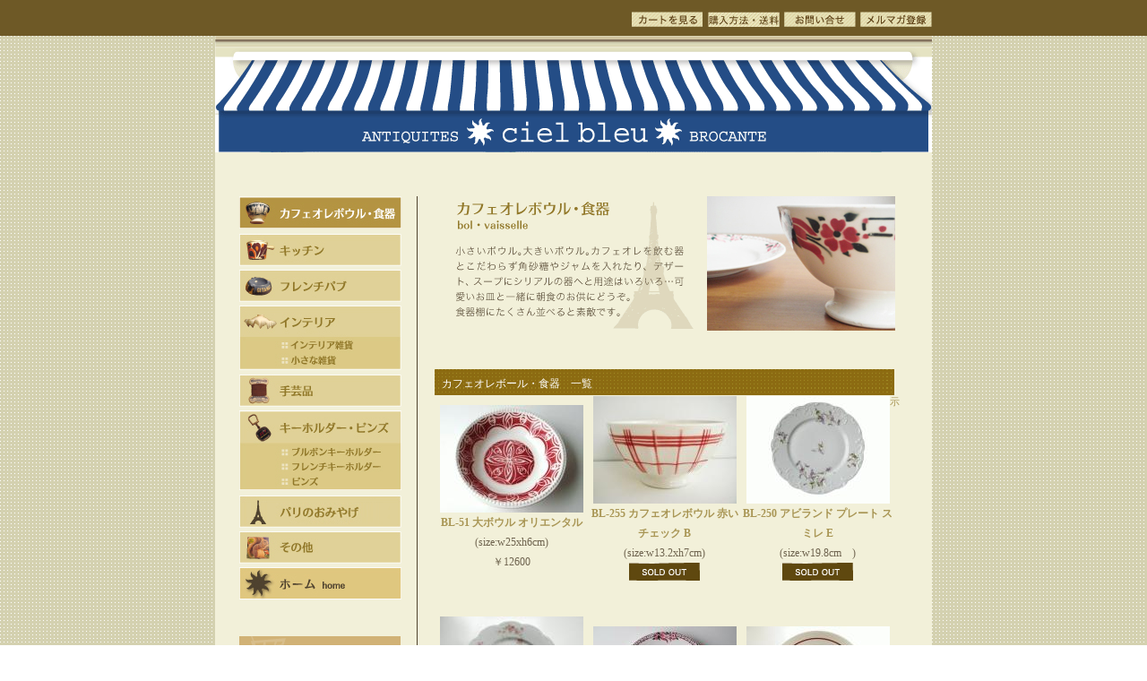

--- FILE ---
content_type: text/html; charset=sjis
request_url: http://cielbleu.biz/item.html?category=1&p=54
body_size: 20638
content:
<!DOCTYPE html PUBLIC "-//W3C//DTD XHTML 1.0 Transitional//EN" "http://www.w3.org/TR/xhtml1/DTD/xhtml1-transitional.dtd">
<html lang="ja">
<head>
<meta name="keywords" content="シエルブルー,アンティーク,雑貨,フレンチ,フランス,1点物" />
<meta name="description" content="フランスのアンティーク雑貨、フランスアンティーク雑貨のECサイトです" />
<title>ciel bleu [カフェオレボウル・食器]</title>
<link rel="stylesheet" href="../style/common.css" type="text/css" media="all" />
<link rel="stylesheet" href="../style/sub_common.css" type="text/css" media="all" />
<link rel="stylesheet" href="../style/table1.css" type="text/css" media="all" />
<script type="text/JavaScript">
<!--
function MM_preloadImages() { //v3.0
  var d=document; if(d.images){ if(!d.MM_p) d.MM_p=new Array();
    var i,j=d.MM_p.length,a=MM_preloadImages.arguments; for(i=0; i<a.length; i++)
    if (a[i].indexOf("#")!=0){ d.MM_p[j]=new Image; d.MM_p[j++].src=a[i];}}
}

function MM_swapImgRestore() { //v3.0
  var i,x,a=document.MM_sr; for(i=0;a&&i<a.length&&(x=a[i])&&x.oSrc;i++) x.src=x.oSrc;
}

function MM_findObj(n, d) { //v4.01
  var p,i,x;  if(!d) d=document; if((p=n.indexOf("?"))>0&&parent.frames.length) {
    d=parent.frames[n.substring(p+1)].document; n=n.substring(0,p);}
  if(!(x=d[n])&&d.all) x=d.all[n]; for (i=0;!x&&i<d.forms.length;i++) x=d.forms[i][n];
  for(i=0;!x&&d.layers&&i<d.layers.length;i++) x=MM_findObj(n,d.layers[i].document);
  if(!x && d.getElementById) x=d.getElementById(n); return x;
}

function MM_swapImage() { //v3.0
  var i,j=0,x,a=MM_swapImage.arguments; document.MM_sr=new Array; for(i=0;i<(a.length-2);i+=3)
   if ((x=MM_findObj(a[i]))!=null){document.MM_sr[j++]=x; if(!x.oSrc) x.oSrc=x.src; x.src=a[i+2];}
}
//-->
</script>
</head>
<body onload="MM_preloadImages('images/sub_btm01_over.jpg','images/sub_btm02_over.jpg','images/sub_btm03_over.jpg','images/sub_btm04_2_over.jpg','images/sub_btm04_over.jpg','images/sub_btm05_over.jpg','images/sub_btm06_over.jpg','images/sub_btm06_2_over.jpg','images/sub_btm06_3_over.jpg','images/sub_btm07_over.jpg','images/sub_btm08_over.jpg','images/sub_btm_home_over.jpg')">
<div id="contents">
<div id="header">
  <div id="header_box">
    <div id="btn"><a href="mail.html"><img src="images/header_mail.gif" alt="メルマガ登録" border="0" /></a> </div>
    <div class="btn"><a href="contact.html"><img src="images/header_contact.gif" alt="お問い合わせ" border="0" /></a></div>
    <div class="btn"><a href="howbuy.html"><img src="images/header_how.gif" alt="購入方法" border="0" /></a></div>
    <div class="btn"><a href="cart.html"><img src="images/header_cart.gif" alt="カートを見る" border="0" /></a></div>
　　　     </div>
</div>
  <div id="container">
    <div id="main">
      <div id="main_top"><img src="images/main_top.gif" width="800" height="130" /></div>
      <!-- 左コンテンツここから -->
      <div id="main_left">

<div class="left_btn1"><a href="item.html?category=1"><img src="images/sub_btm01_over.jpg" alt="カフェオレボウル・食器" border="0" /></a></div>


<div class="left_btn2"><a href="item.html?category=2"><img src="images/sub_btm02.jpg" alt="キッチン" name="Image2" border="0" id="Image2" onmouseover="MM_swapImage('Image2','','images/sub_btm02_over.jpg',1)" onmouseout="MM_swapImgRestore()" /></a></div>


<div class="left_btn2"><a href="item.html?category=3"><img src="images/sub_btm03.jpg" alt="フレンチパブ" border="0" id="Image3" onmouseover="MM_swapImage('Image3','','images/sub_btm03_over.jpg',1)" onmouseout="MM_swapImgRestore()" /></a></div>


<div class="left_btn3"><a href="item.html?category=4"><img src="images/sub_btm04.jpg" alt="インテリア雑貨" border="0" id="Image4" onmouseover="MM_swapImage('Image4','','images/sub_btm04_over.jpg',1)" onmouseout="MM_swapImgRestore()" /></a></div>


<div class="left_btn4"><a href="item.html?category=5"><img src="images/sub_btm04_2.jpg" alt="小さな雑貨" border="0" id="Image5" onmouseover="MM_swapImage('Image5','','images/sub_btm04_2_over.jpg',1)" onmouseout="MM_swapImgRestore()" /></a></div>


<div class="left_btn2"><a href="item.html?category=6"><img src="images/sub_btm05.jpg" alt="手芸品" border="0" id="Image6" onmouseover="MM_swapImage('Image6','','images/sub_btm05_over.jpg',1)" onmouseout="MM_swapImgRestore()" /></a></div>


<div class="left_btn3"><a href="item.html?category=7"><img src="images/sub_btm06.jpg" alt="ブルボンキーホルダー" border="0" id="Image7" onmouseover="MM_swapImage('Image7','','images/sub_btm06_over.jpg',1)" onmouseout="MM_swapImgRestore()" /></a></div>


<div class="left_btn5"><a href="item.html?category=8"><img src="images/sub_btm06_2.jpg" alt="フレンチキーホルダー" border="0" id="Image8" onmouseover="MM_swapImage('Image8','','images/sub_btm06_2_over.jpg',1)" onmouseout="MM_swapImgRestore()" /></a></div>


<div class="left_btn4"><a href="item.html?category=9"><img src="images/sub_btm06_3.jpg" alt="ビンズ" border="0" id="Image9" onmouseover="MM_swapImage('Image9','','images/sub_btm06_3_over.jpg',1)" onmouseout="MM_swapImgRestore()" /></a></div>


<div class="left_btn2"><a href="item.html?category=10"><img src="images/sub_btm07.jpg" alt="パリのおみやげ" border="0" id="Image10" onmouseover="MM_swapImage('Image10','','images/sub_btm07_over.jpg',1)" onmouseout="MM_swapImgRestore()" /></a></div>


<div class="left_btn2"><a href="item.html?category=11"><img src="images/sub_btm08.jpg" alt="その他" border="0" id="Image11" onmouseover="MM_swapImage('Image11','','images/sub_btm08_over.jpg',1)" onmouseout="MM_swapImgRestore()" /></a></div>

<div class="left_btn6"><a href="./"><img src="images/sub_btm_home.jpg" alt="HOME" border="0" id="Image12" onmouseover="MM_swapImage('Image12','','images/sub_btm_home_over.jpg',1)" onmouseout="MM_swapImgRestore()" /></a></div>
	<!--マウスオーバーなしここから-->
        <div class="left_btn7"> <a href="cart.html"><img src="images/sub_cart.gif" alt="カートを見る" border="0" /></a></div>
        <div class="left_btn8"> <a href="howbuy.html"><img src="images/sub_buy.gif" alt="購入方法" border="0" /></a></div>
        <div class="left_btn8"> <a href="contact.html"><img src="images/sub_contact.gif" alt="お問い合わせ" border="0" /></a></div>
        <div class="left_btn8"> <a href="mail.html"><img src="images/sub_mail.gif" alt="メルマガ登録" border="0" /></a></div>
        <div class="left_btn8"> <a href="cielbleu.html"><img src="images/sub_cielbleu.gif" alt="cielbleuとは" border="0" /></a></div>
        <div class="left_btn8"> <a href="javascript:window.external.AddFavorite('http://www.cielbleu.biz/', 'ciel bleu')"><img src="images/sub_bookmark.gif" alt="お気に入り追加" border="0" /></a></div>
        <div class="left_btn8"> <a href="privacy.html"><img src="images/sub_privacy.gif" alt="個人情報の取り扱いについて" border="0" /></a></div>
        <div class="left_btn9"> <a href="dealings.html"><img src="images/sub_dealing.gif" alt="特定商取引法に基づく表記" border="0" /></a></div>
        <!--マウスオーバーなしここまで-->
	<div id="paypal"><a href="#" onclick="javascript:window.open('https://www.paypal.com/j1/cgi-bin/webscr?cmd=xpt/cps/popup/OLCWhatIsPayPal-outside','olcwhatispaypal','toolbar=no, location=no, directories=no, status=no, menubar=no, scrollbars=yes, resizable=yes, width=400, height=350');"><img  src="https://www.paypal.com/ja_JP/JP/i/bnr/horizontal_solution_4_jcb.gif" border="0" alt="ソリューション画像"></a></div>
        <div id="banner"><a href="http://www.team-6.jp/"><img src="images/banner_05.gif" alt="チームマイナス6%" border="0" /></a>      </div>
        <div class="txt">梱包資材の一部再利用にご理解ください</div>
</div>
      <!-- 左コンテンツここまで -->
      <!-- 右コンテンツここから -->
      <div id="main_right">
<a name="top" id="top"></a>

        <div id="right_box1">
          <div id="right_title"></div>
          <div id="right_title_img"><img src="images/category_cafebowl.jpg" width="210" height="150" /></div>
          <div id="right_line">カフェオレボール・食器　一覧</div>
        </div>























        <div id="right_box_main">
          <div id="pager">

264件中37～54件表示<br />



            <a href="item.html?category=1&p=18" style="color:#a99655;text-decoration:none;"><<</a> 
            <a href="item.html?category=1&p=36" style="color:#a99655;text-decoration:none;"><</a> 




<a href="item.html?category=1&p=18" style="color:#a99655;text-decoration:none;">1</a> 





<a href="item.html?category=1&p=36" style="color:#a99655;text-decoration:none;">2</a> 





<font size="4"><a href="item.html?category=1&p=54" style="color:#a99655;text-decoration:none;">3</a></font> 





<a href="item.html?category=1&p=72" style="color:#a99655;text-decoration:none;">4</a> 





<a href="item.html?category=1&p=90" style="color:#a99655;text-decoration:none;">5</a> 






            <a href="item.html?category=1&p=72" style="color:#a99655;text-decoration:none;">></a> 
            <a href="item.html?category=1&p=270" style="color:#a99655;text-decoration:none;">>></a>

          </div>
	   
          <table summary="商品">
		  <tbody>
		  <!--商品1段目ここから-->





            <tr>
              <td><a href="item.html?mode=detail&category=1&item_id=385"><img src="photo_img.html?img_nom=1&sizeX=160&sizeY=120&item_id=385" width="160" height="120" border="0"/></a><br/>
                <span class="color1">BL-51 大ボウル オリエンタル</span><br />
                  <span class="color2">(size:w25xh6cm)</span>
		  </span><br />
			
			<span class="color2">￥12600</span><br />
			
                  <div class="new"></div></td>





              <td><a href="item.html?mode=detail&category=1&item_id=1516"><img src="photo_img.html?img_nom=1&sizeX=160&sizeY=120&item_id=1516" width="160" height="120" border="0"/></a><br/>
                <span class="color1">BL-255 カフェオレボウル 赤いチェック B</span><br />
                  <span class="color2">(size:w13.2xh7cm)</span>
                  </span><br />
			
			<span class="color2"><img src="./images/soldout1.gif"></span><br />
			
                  <div class="new"></div></td>





              <td><a href="item.html?mode=detail&category=1&item_id=1508"><img src="photo_img.html?img_nom=1&sizeX=160&sizeY=120&item_id=1508" width="160" height="120" border="0"/></a><br/>
                <span class="color1">BL-250 アビランド プレート スミレ E</span><br />
                  <span class="color2">(size:w19.8cm　)</span>
                  </span><br />
			
			<span class="color2"><img src="./images/soldout1.gif"></span><br />
			
                  <div class="new"></div></td>
            </tr>





            <tr>
              <td><a href="item.html?mode=detail&category=1&item_id=1389"><img src="photo_img.html?img_nom=1&sizeX=160&sizeY=120&item_id=1389" width="160" height="120" border="0"/></a><br/>
                <span class="color1">BL-237 アビランド プレート ピンクローズ E</span><br />
                  <span class="color2">(size:w24.7cm)</span>
		  </span><br />
			
			<span class="color2"><img src="./images/soldout1.gif"></span><br />
			
                  <div class="new"></div></td>





              <td><a href="item.html?mode=detail&category=1&item_id=255"><img src="photo_img.html?img_nom=1&sizeX=160&sizeY=120&item_id=255" width="160" height="120" border="0"/></a><br/>
                <span class="color1">BL-29 プレート ピンクの花 C</span><br />
                  <span class="color2">(size:w22cm)</span>
                  </span><br />
			
			<span class="color2"><img src="./images/soldout1.gif"></span><br />
			
                  <div class="new"></div></td>





              <td><a href="item.html?mode=detail&category=1&item_id=371"><img src="photo_img.html?img_nom=1&sizeX=160&sizeY=120&item_id=371" width="160" height="120" border="0"/></a><br/>
                <span class="color1">BL-47 プレート 大 赤い花</span><br />
                  <span class="color2">(size:w27cm)</span>
                  </span><br />
			
			<span class="color2"><img src="./images/soldout1.gif"></span><br />
			
                  <div class="new"></div></td>
            </tr>





            <tr>
              <td><a href="item.html?mode=detail&category=1&item_id=1251"><img src="photo_img.html?img_nom=1&sizeX=160&sizeY=120&item_id=1251" width="160" height="120" border="0"/></a><br/>
                <span class="color1">BL-223 カフェオレボウル フラワー</span><br />
                  <span class="color2">(size:w10.7xh6.2cm)</span>
		  </span><br />
			
			<span class="color2"><img src="./images/soldout1.gif"></span><br />
			
                  <div class="new"></div></td>





              <td><a href="item.html?mode=detail&category=1&item_id=1363"><img src="photo_img.html?img_nom=1&sizeX=160&sizeY=120&item_id=1363" width="160" height="120" border="0"/></a><br/>
                <span class="color1">BL-228 カフェオレボウル ローズ</span><br />
                  <span class="color2">(size:w14xh7.8cm)</span>
                  </span><br />
			
			<span class="color2"><img src="./images/soldout1.gif"></span><br />
			
                  <div class="new"></div></td>





              <td><a href="item.html?mode=detail&category=1&item_id=854"><img src="photo_img.html?img_nom=1&sizeX=160&sizeY=120&item_id=854" width="160" height="120" border="0"/></a><br/>
                <span class="color1">BL-90 ソーシエール 薔薇</span><br />
                  <span class="color2">(size: w21.4xh7～10.4cm)</span>
                  </span><br />
			
			<span class="color2"><img src="./images/soldout1.gif"></span><br />
			
                  <div class="new"></div></td>
            </tr>





            <tr>
              <td><a href="item.html?mode=detail&category=1&item_id=457"><img src="photo_img.html?img_nom=1&sizeX=160&sizeY=120&item_id=457" width="160" height="120" border="0"/></a><br/>
                <span class="color1">BL-70 シュガーポット ローズ</span><br />
                  <span class="color2">(size:w11.6Xh11cm/持手含まず)</span>
		  </span><br />
			
			<span class="color2"><img src="./images/soldout1.gif"></span><br />
			
                  <div class="new"></div></td>





              <td><a href="item.html?mode=detail&category=1&item_id=1486"><img src="photo_img.html?img_nom=1&sizeX=160&sizeY=120&item_id=1486" width="160" height="120" border="0"/></a><br/>
                <span class="color1">AN-1 シェリー カップ＆ソーサー Violets N</span><br />
                  <span class="color2">(size:---)</span>
                  </span><br />
			
			<span class="color2"><img src="./images/soldout1.gif"></span><br />
			
                  <div class="new"></div></td>





              <td><a href="item.html?mode=detail&category=1&item_id=1392"><img src="photo_img.html?img_nom=1&sizeX=160&sizeY=120&item_id=1392" width="160" height="120" border="0"/></a><br/>
                <span class="color1">BL-240 アビランド プレート 薔薇&ピンクの花 A</span><br />
                  <span class="color2">(size:w18.8cm)</span>
                  </span><br />
			
			<span class="color2"><img src="./images/soldout1.gif"></span><br />
			
                  <div class="new"></div></td>
            </tr>





            <tr>
              <td><a href="item.html?mode=detail&category=1&item_id=1384"><img src="photo_img.html?img_nom=1&sizeX=160&sizeY=120&item_id=1384" width="160" height="120" border="0"/></a><br/>
                <span class="color1">BL-233 アビランド プレート ピンクローズ B</span><br />
                  <span class="color2">(size:w24.6cm)</span>
		  </span><br />
			
			<span class="color2"><img src="./images/soldout1.gif"></span><br />
			
                  <div class="new"></div></td>





              <td><a href="item.html?mode=detail&category=1&item_id=1364"><img src="photo_img.html?img_nom=1&sizeX=160&sizeY=120&item_id=1364" width="160" height="120" border="0"/></a><br/>
                <span class="color1">BL-229 カフェオレボウル 花</span><br />
                  <span class="color2">(size:w16.2xh9.5cm)</span>
                  </span><br />
			
			<span class="color2"><img src="./images/soldout1.gif"></span><br />
			
                  <div class="new"></div></td>





              <td><a href="item.html?mode=detail&category=1&item_id=1391"><img src="photo_img.html?img_nom=1&sizeX=160&sizeY=120&item_id=1391" width="160" height="120" border="0"/></a><br/>
                <span class="color1">BL-239 アビランド プレート 薔薇&ピンクの花 B</span><br />
                  <span class="color2">(size:w18.8cm)</span>
                  </span><br />
			
			<span class="color2"><img src="./images/soldout1.gif"></span><br />
			
                  <div class="new"></div></td>
            </tr>





            <tr>
              <td><a href="item.html?mode=detail&category=1&item_id=724"><img src="photo_img.html?img_nom=1&sizeX=160&sizeY=120&item_id=724" width="160" height="120" border="0"/></a><br/>
                <span class="color1">BL-145 プレート MARINE C</span><br />
                  <span class="color2">(size: w18cm)</span>
		  </span><br />
			
			<span class="color2"><img src="./images/soldout1.gif"></span><br />
			
                  <div class="new"></div></td>





              <td><a href="item.html?mode=detail&category=1&item_id=1365"><img src="photo_img.html?img_nom=1&sizeX=160&sizeY=120&item_id=1365" width="160" height="120" border="0"/></a><br/>
                <span class="color1">BL-230 プチボウル ブルーフラワー</span><br />
                  <span class="color2">(size:w8.8xh4.9cm)</span>
                  </span><br />
			
			<span class="color2"><img src="./images/soldout1.gif"></span><br />
			
                  <div class="new"></div></td>





              <td><a href="item.html?mode=detail&category=1&item_id=772"><img src="photo_img.html?img_nom=1&sizeX=160&sizeY=120&item_id=772" width="160" height="120" border="0"/></a><br/>
                <span class="color1">BL-154 カフェオレボウル 赤いチェック A</span><br />
                  <span class="color2">(size:w13.2xh7cm)</span>
                  </span><br />
			
			<span class="color2"><img src="./images/soldout1.gif"></span><br />
			
                  <div class="new"></div></td>
            </tr>





            </tr></tbody>
          </table> 
          <div id="pager">

264件中37～54件表示<br />


            <a href="item.html?category=1&p=18" style="color:#a99655;text-decoration:none;"><<</a> 
            <a href="item.html?category=1&p=36" style="color:#a99655;text-decoration:none;"><</a> 




<a href="item.html?category=1&p=18" style="color:#a99655;text-decoration:none;">1</a> 





<a href="item.html?category=1&p=36" style="color:#a99655;text-decoration:none;">2</a> 





<font size="4"><a href="item.html?category=1&p=54" style="color:#a99655;text-decoration:none;">3</a></font> 





<a href="item.html?category=1&p=72" style="color:#a99655;text-decoration:none;">4</a> 





<a href="item.html?category=1&p=90" style="color:#a99655;text-decoration:none;">5</a> 






            <a href="item.html?category=1&p=72" style="color:#a99655;text-decoration:none;">></a> 
            <a href="item.html?category=1&p=270" style="color:#a99655;text-decoration:none;">>></a>

          </div>
	   
      </div>
    </div>
    <div id="right_box_under"><a href="#top"><img src="images/pagetop.gif" alt="トップへ戻る" border="0" /></a></div>
  </div>
<!-- 右コンテンツここまで -->
</div>
<!-- フッターここから -->
<div id="sub_footer">
    <div id="sub_footer_box">
      <div class="sub_footer"><a href="./item.html?category=1">カフェオレボウル・食器</a>｜<a href="./item.html?category=2">キッチン</a>｜<a href="./item.html?category=3">フレンチパブ</a>｜<a href="./item.html?category=4">インテリア</a>｜<a href="./item.html?category=6">手芸品</a>｜<a href="./item.html?category=7">キーホルダー・ビンズ</a>｜<a href="./item.html?category=11">その他</a><br />
        <a href="cart.html">カートを見る</a>｜<a href="howbuy.html">購入方法・送料</a>｜<a href="contact.html">お問い合わせ</a>｜<a href="mail.html">メルマガ</a>｜<a href="privacy.html">個人情報の取り扱いについて</a>｜<a href="dealings.html">特定商取引法に基づく表記</a></div>
    <br />
    <div class="sub_right">copyright(c)2008 ciel bleu all rights reserved</div>
  </div>
</div>
<!-- フッターここまで -->
</div>
<script src="http://www.google-analytics.com/urchin.js" type="text/javascript">
</script>
<script type="text/javascript">
_uacct = "UA-3205624-1";
urchinTracker();
</script>
<script src="http://www.google-analytics.com/urchin.js"
type="text/javascript">
</script>
<script type="text/javascript">
_uacct = "UA-4659913-1";
urchinTracker();
</script>
</body>
</html>


--- FILE ---
content_type: text/html; charset=sjis
request_url: http://cielbleu.biz/photo_img.html?img_nom=1&sizeX=160&sizeY=120&item_id=385
body_size: 5374
content:
���� JFIF  ` `  �� >CREATOR: gd-jpeg v1.0 (using IJG JPEG v62), default quality
�� C 		
 $.' ",#(7),01444'9=82<.342�� C			2!!22222222222222222222222222222222222222222222222222��  x �" ��           	
�� �   } !1AQa"q2���#B��R��$3br�	
%&'()*456789:CDEFGHIJSTUVWXYZcdefghijstuvwxyz���������������������������������������������������������������������������        	
�� �  w !1AQaq"2�B����	#3R�br�
$4�%�&'()*56789:CDEFGHIJSTUVWXYZcdefghijstuvwxyz��������������������������������������������������������������������������   ? ��R⟶����LS�F� ��T����^��0w�	��>Ԇ\ TMc,�pO'Ҹ��E<��j�F�v<��gS���8�\�'�f��\�"�Ls��YC�8�����hJG�5�;��<�ǽ3�y\��q�~���k��`�RH���Ϸ8'�A��sZV��Od���%���J�H�D����<�\��Th�1�`(?6у��L.J���W��^�;�y5�LU�_>&���T%X�1��-o�#�O���lu��kS��o���zu>�)�O	(��F�u<LcUWTG����е�R1"IC�d���85m�$1��f�a��$U��yӔw"b*"E0�^7��M4�w�M� ���HM0;��b�E!�!.+�񿉣�-%����0�g�A���&ݑ�|go����Fv�%���<דj��ڶA�lUeH���z�V��&�r���36��I@�I�5�4�:�d�b ���<�2��B�^�^%��IgP@��B�Q��Q¨���[�I�D�����<��mݜ��ݻ��Ms�}������<�##���c۰��PѴ`Yf<�ҍ���jlm9�������<sE22<ncl��w`��g9�l�ϨAo�����:����@Q�^���|���G�r��k)�r*���C�2yM:�S9Ǳ��]��sʯlM֩wq=�6�4�"Æy ,O!��85��ٱ�S�Wwq۬IlK�ŀ� >8�\��H���7L�ӡX�-��G�W��=����a�Z�om�U#�G̾���6�B�:�d�����/�Ư}{��K�V�+����h�<�a���+�#hsǜ�F:M;��޻<z��7ZL��������,[Ԩ�	�"��������,^d��P=���1�QujmZ++���#��i��)�c����� ���i)�e��p}?Z�����V��]�]Hv��B���9t�uWO{n-���B��X��9�ZFI�y،4�;IX�����A���%��98#��S�ެ�4Ãޔ�SY3ޤ� �Q�\sKHeZ�t�2k���aG�j��ĺ���2ƗG)B��q��^��;U{M<�	%�2���ʿ�������(ۋ�U���>���C��SԬ���k9�3�1� �Oj���;��&���F[�z�M��Y�*�0]�l��1�w�w6��1 D��gs�SP��[�$O��Cc�I8�EwVV8 �U4�d�0̀$�Փ�x��ɱ�^�3�c�����h�Ne���-�t��=X�J���x��+�ppEy��_�y�����#>{�.x�����ޖ�������f6�u��.����NSG�:F7l�{�iq�O瑵��hE ��"�N]PAz�G�e�B`'</�#�:t��]i7QAvZ��9TfNN�?΅P��	%x��$��]�!B���W�xF�Y$��	��V]��Y�q�'�oh����g圢H$#�[��Vґ�N�J/C�t	#]L�Y�w6d+A*e�9��q��t���ͨ�[�5��іF�&���uV�ry�'W��<k��(�+M �����	����p>{���5��{wS�mS�'�A ��VNN.ǯ
Q��u��O���=Ķ���l�m%�R��t�O�p����Q�e8 ��F����n��a�E�n��\�����=��0ב��B���r@���� *��O�9edo�q�9�i%sV7������I���KE�� �S���<��dF1����J����!q�ڻ[ �z�޽w���]v#Hs��q� �ט�lBc�����##����YKs��K~A̣ ���;�� ��wZl9`qҸ��YUX�ݎ2ޣ��^��&:
����gx�Uh��&�8n��d��k%E�E�.�5��ë&{7?�*�3X��� ���Pv�	�:no�ҧ���V��>	Im�nz��ǟw��h�B*)k��ܚYle�ϸ>rOkp�&R�s�����Y�#�V�W�"ܾq��̍����tV��p��ɔ.�Y�)�ЊԴ����	�#�02�2�&�y��3B�S�TlrL�ݓ�� ��g8ڭ!c� ��OBj���iv/,�	���C���0mܪ���Ml�on�d�RÀє�F�s�t��2m.�KI.<�'�A�y�[��$ʟ§S~hiq���v�or�]��I?p�$0��#�ҽ��\���u6+%��[yWE����� �8?^~���[�����
�c��Z�}/M&��x���!Era)?��	��yu��vʭ=�Mml��g�=�î���H��^ɩ�ntɢ�Ő�-��{s^'���Wq�[��$Ȏyr���N�#���WMN������M?��W�_d���\,�[!ј\`��s�)�#ǰ�nd (�p� :n � <�Ce���K���g�'�W��F�Y	�;�X����p�zgi�����F���l��Jk���r�k�Iv�#ֺ�:}ȼ�L�>���*�y���9卧��m��P829?F?�x���]ċ*ž$�z�{rk��i�� J|&��$.p�?�|��Zŧ�w�#}�Saޮ��׀zu�u�ַ:���S�����̹1��?����p��0����"�>M���a�C�צi�=jc�X��8�I^j6_!�ᄡd@�N>��n�� �U}2�P{����Hd$�2��I���H��^�I��e��_����b��m��u��Q����ܕ�:}k9+3���N�i����y��K�B�	i� �WK`���sp�W��g��=7aXZΣh ��_�m�����c$�?�q[V� >�@���= ��3��8���
�pM� _��no.���Be�̍���3��# ��I�k�K��^�|ݙ�E,N;�Y�p3I|�Ku}�Լȳ�o����-�����1���dd ����Rn��k"��-́i�i22#����:ē�����k
���*�L��_�zmkY��f�1٤Y�p���� ���6ɴ
֚�y9�Tځtt�5��˛�Lu���/E+�FI���j��a�%�t�-��U��zB������
�O5=LD�il����\g
����'�j�%t�B~�U/cӠ�6;-"�I$�
�7l�p>��y>��yg�Ց��&[����^�i|��N����6� .<�.�<����]��5�b�n�,�9=� _�O��S�c6Mt�K��\�|�+�Ҕ�#9HQEd@`A ������>�j�y��Fx�O#��5^��;�v�DL�>���p���>L�Ӟݤ������.p��=;�"�o���$2���}�v�1�k�	{K0��8@|�n�r?B+��:Hd����F�����H��Zh�)�V��춒$�yȬ]O��Kr�ZU���?y`�O��r���2�z�b��gu�'��ҽ:��e�\2�0�e9Ui$s~�-4��o�bѿ@Ң��@?]¯��m3D�m:)���1m �Р�#x���<W��q�E`}Fi���k�d6P?Űf��}���J҉��#�����,�쉼8Q��:�O�|:Ե��ZF���#�L���?/½^�L��]����= �U��GJ>��̤ՠ�A��v�m�V��,P�0�*MKT�ӭgg�	#�~�@8��N���� �����əX~��i$>�^�䚧�5WU��O $Fr��,`�#�X�?J�IEap��K�[j���\H����8�IZU_�w�;X�����7M���&do*Hn!�h��c%�y����X����L���$[P���S�ջ 9;׷vzM���:��n�KRI$��z���Ό]X�r@���������l��dr8?����#�bK1�'���{S}^�r���<�1�_����=*�<ͷ��+�Ӣڢ�--�G�ZC�G"$�{�Q��Q@\[�Ɇ@�g �>��x��p]��Z�GQ������z�J�����I��	��<��m�i"�T�I�A�n:�s�������6�q$vт�������潺��7Ȗ?�ᙻ�v�bj��k*6<��WdU_|�ϓ��e��<����*Ͳ���?��lE� �ε+��~Q�G<����6�&2�T�};�����&[P�k�����*s���?�i�9��(�^I%�b���J������?�ֱ%�ψ��	B �[o����-n�	���dW��
�3�zd�ɩ��c|��X��l���%���{Qi�ƶ��2i�I��`�v?�I��� ����O˥}!����LPǗ:�����:�1��'�jȸ�J�dF;dY~�X��<�a���}�6�ԱYg��_��R��9�✥x�ij�ŵ���;m ��bGn����[�'���ɵRJD;�V�5z�%����F�C�Lz{J�m}��K�0��9�X�Ӟ��-9�S�jjI	����N+V(�)a��Ҧ*�$���f�)�3Fh���7�E0푊�$Hz}(��"��0���T�%^����� :(����p3�A�xO��P�O !�%#��ʊ(:Ke��>�꬐{QE Wkj���QE o�R��QLD�)�x��b?��

--- FILE ---
content_type: text/html; charset=sjis
request_url: http://cielbleu.biz/photo_img.html?img_nom=1&sizeX=160&sizeY=120&item_id=1516
body_size: 3091
content:
���� JFIF  ` `  �� >CREATOR: gd-jpeg v1.0 (using IJG JPEG v62), default quality
�� C 		
 $.' ",#(7),01444'9=82<.342�� C			2!!22222222222222222222222222222222222222222222222222��  x �" ��           	
�� �   } !1AQa"q2���#B��R��$3br�	
%&'()*456789:CDEFGHIJSTUVWXYZcdefghijstuvwxyz���������������������������������������������������������������������������        	
�� �  w !1AQaq"2�B����	#3R�br�
$4�%�&'()*56789:CDEFGHIJSTUVWXYZcdefghijstuvwxyz��������������������������������������������������������������������������   ? ��*@��T�T� ��@�@�
u�) J�L�.(���)@�� ���R�Lb�&)���l�`�a�V�u�,�
FH4
~B�OJ p�Ė&� ��>�*�'�^��	K�xX?��i���t���4��<�o��� �6..ivE�	�4Ӵt4�;�
���4�I{-�,Y�������)��t��������F{�Ѓ�Ry�� ��2H��UDځ� �/�{*��}�L���aP��X�,��^sQ��qJ�*G�G�������e��F2����N�}k#���^Cunbun�88n���TO�5D��<��g�W<�gfuB��������4,_z�R1�� *�op�0$ѱ(�j�}O]�MSϓM�,�JU��2��pE[��^֚j�Ic3�Y�p��+5>�\�R�N+S�A>��'��<w����T���Oⴘ~"�<L��_�N�+���W&D��ҭ�}My�����\��!�!�6ӌ�Z����8��Ъ.�OU?v'^�ԋ+.N�>��%�Λ��>�G�ӛ�`BB\� � �i�S���꡼33v;Nj�����u��^4�b�ϖ���:~u�<kg�-��?ƅR=X炬�e�7�����6�������lw8��5������~�����W��+	�( ��
w0�ޛ��KRO�G��u���}q��O��D�18PI�7N����/�G��MΧ�=;b���T�ls�mcʆ�C<t�R�e<$�-��t�IA��z���[$� �d29䱧0�GVfYj�I8�������Kw�͍��q�\�iڤ�����*p�H �b�Wnj�ɺ�?$�S�ݏ�8�a8�S��W�8/��*I6�Q*^9�7��i��s��{�34,R�u<צ_Z%�����dB���5�D�
Z_���sl���_�ƱjǥC�B�j@ui����?�?�!�#n����X)5��YA� �F��G��N�@i�3%��X�_�p6z�#_G�|r��qjo�ޮI�m~5���� �[�֑iޝs�(p�� �>��4�,�H?�ؤ��ci⩤�m�?���Y�]q���t��� �� X���>�g�X�U�;4�n�d!���Z|�]7$�/�8�#S�h?�w*$�[ ߭j-�ԃ1�z����؏��L�����$Rgj��\�ҩSv�Φ6<��������v�K�x�8����g�}��*m�Rv}ҳ<�1����j�hp�N#'�z�����E��m8\?(�^�������,g-7%_��cE�뭠}��@t�H���?J6�2���@�=�ߞ���Ԁ`VтG�S9�1�  F�*V5��Nc�{�� �*��qc�ή�X��Oʢ{;s� ,#� �E@̩/a��:�%ݻ�S ���v��� �� �"��Kq� ,#� �EC)hS�W��ip�}�k\���B�������I H�ʺ�L�0�@��:d���A�a�+)�Vk)&uѩ�� x���` �����n�C�V�<�m��;Օ��"r|���p{GJ�R+໣�W��?ȊQ����IK�=sX�ie��Bq���� �q�f�.�����ؕ�rr���-.MjKd5���O����Ou�:l�-T��F:�*'�U���Zٷ������j�^i�2Z�2��A�`z��oAQ��u�׎jnj��Qo�{�G��P^����|�i�Pl\=;U��A7k�c��ש0^B~�~���~5��6֪���&8�
��4p#�s4�q��vNI c�'����]6�:[D��� i�2�8/v��Ԃ"�$��ͿJ��֩�Vy?���D�68���mQ?CLF%!��-fY-F�`�l*X����''��S2TL�����4��̱�Y����=K��!�.q���ݜ��Lv��i���ަ���Y8�=�����<���#ƅA*r=*�R3Vbf=�݄f�\{��Z��iu���v���� �U�#,Gs�Z1[�s��\�ϔ�+1�Ҧ�-��l�^}=O�� Ԃ�1�X^h�}���؂;t���*SN4�j� )��M&�cQ?Jy5� ��D�(��-!Zx���!+M(*}��ٚ��I Y����p� �+*� u��kc˧��ys�q���d�&��f����<�� �1��dD=)�
�
9smo-��)� u��(n�#�W?�� 
jF��:�Z$�-�#�B>U۟SS�|����D�7�� z]����4�0�4� +5B敚�v�8��*@�S���;�
(�c�Ӱ(�� �S�S��h���]�Q@���Q@	�ޚ^�)������(?��

--- FILE ---
content_type: text/html; charset=sjis
request_url: http://cielbleu.biz/photo_img.html?img_nom=1&sizeX=160&sizeY=120&item_id=1508
body_size: 2724
content:
���� JFIF  ` `  �� >CREATOR: gd-jpeg v1.0 (using IJG JPEG v62), default quality
�� C 		
 $.' ",#(7),01444'9=82<.342�� C			2!!22222222222222222222222222222222222222222222222222��  x �" ��           	
�� �   } !1AQa"q2���#B��R��$3br�	
%&'()*456789:CDEFGHIJSTUVWXYZcdefghijstuvwxyz���������������������������������������������������������������������������        	
�� �  w !1AQaq"2�B����	#3R�br�
$4�%�&'()*56789:CDEFGHIJSTUVWXYZcdefghijstuvwxyz��������������������������������������������������������������������������   ? ��(����(��(�������j�4V1��¹�<_s#0�� ����?� vꋹ�(�'\�A�n�ϧ�+��������;���z��J)��Lvdw=z�����-�$� �*uea� �Pk��c
c*ͭ�֓o�wBO�� z�A⋀�l� �v�;���J�PBb$8��P�(��
(��
(��
(��
(��
���E��L@K9�/��c��yp�������  23��=X�M Iwu-��O*�r	���(@�@^{ԉ��IO� [E��c�=*��f�z[۬��Xq���REm{r2�寢���,ЕY2ǃ�����L�V�;K9���2#�������� �<2��9w�HhOc�[�D��)�vI�~��hjP[��t�i��#>��Y"�4U����Hp��<��E<o���Ϸ�XsIu�h�(�L����OS�{��XD��ܜn��13�ӵ�oc�|�OL�� �Z��*�,� 1\n�5�蚗�!0�ٚ1���ց�QE QE QE �$X�y�T'�S�?\r�5�����P��>�~��S&��Vf��\�:K��2
���x���:uĨ��N*y8��@�\��uu���g����Zzn��a���X�]���{(˹��a[�h�@�SI��
`�xcrK"�F	#���F(0��謹��JɌ8��b�Y��#uP���Skq��� �cs{�q�S
�S�Sv���8#�@°eA���L� ��`~\U�@QE QE �x���b�N ]��N?ƺZ��Un[ȸ$�0s��@�F��nm>l��t8<sT. ��L(6%*$��{��R�7����WQ\���ҷP64����1�J��4��T#Ҕ� �N�4��9��E�{0 �VڌWW>TD�Aޤ`��֯�ƱO.�A<����)��f��RW�6D㊛N}��;*'�Ri��~�4�Oz�\�;�P�<��~z՝@�r�� *�"�8A�>����r������� ��k#C�����y�0?_�Z�(�� (�� +�:X?­��?Ҷꖫk��6h��W P9����`t�1R�)"��~�6�`���j��ֲ�/j�,K������l�5�/�rp�O
{րF�(�1j*�f�D�I���;Xz�]�`(��̠��:S���4����'� +���E�i��J(�W t�q"$���c�z�̑�����rQ=	�zv�����
6ϑ\�9�s�_zs���c�2�ܲ/��֥�i���Dғ�v���[[��uz~�������U��o�XCu^~��Vj�QE QE QE q� ��$�:�(�(�y��B@��g��5���EuE*�O��\���\Y�!w������U��$Z������\�Q+	0�����X�)�em�I9�6 GNs� ��ķ�E�v ��$�Z��j��܉́�^��\T��ȱʨ�`,d�9ǵR��Xc�e�K_,hj�q���oΕ쇥�?���!��n���vZ����r��x�oʣ�՚;�l ��&����Aܓ�[i!t�g�B�;�d�"�D*G=��s�+� ���w�H�O�t{_�L���0�G�?� Z���'���a�=X{�]$QGKJ`@��E�(�� (�� (�� )�"�#�����(���.-�-2E� e��V\���H���c��TS�Cr�&�0�E y��l�M4��3�?Lt��3J�mg�#�غv%� ��5���y�� F��������~�����qM�sH�d��&����p����k��?.����MD��X`~Uz���pn����p?:iX71T�� ���[&YѾԛ#b;�ҷb�($Q�(좟N�"��@  )h��Q@Q@Q@Q@Q@Q@Q@Q@Q@Q@Q@Q@��

--- FILE ---
content_type: text/html; charset=sjis
request_url: http://cielbleu.biz/photo_img.html?img_nom=1&sizeX=160&sizeY=120&item_id=1389
body_size: 2631
content:
���� JFIF  ` `  �� >CREATOR: gd-jpeg v1.0 (using IJG JPEG v62), default quality
�� C 		
 $.' ",#(7),01444'9=82<.342�� C			2!!22222222222222222222222222222222222222222222222222��  x �" ��           	
�� �   } !1AQa"q2���#B��R��$3br�	
%&'()*456789:CDEFGHIJSTUVWXYZcdefghijstuvwxyz���������������������������������������������������������������������������        	
�� �  w !1AQaq"2�B����	#3R�br�
$4�%�&'()*56789:CDEFGHIJSTUVWXYZcdefghijstuvwxyz��������������������������������������������������������������������������   ? �8�*�G��՘�щ���I�̌ո����ӍCqN.b�I4�v�M(AYzڣ�P��ǥfɬ^ϛ���M46�d���E��8�}�r�W�)it�:�Ճy{t�+�*7��Z�+�;��c+c{)� hU�
�X2��חXjs4ao6�	�vt�hé����P�d>x4&-;�PTn�W'�u	�L~��l�kI>#�sѻ�KN*"*w�DR")�T�S����
��l(1YJ�je4f:�RG��)'���kT��C������y�Db�=;�D���³8=hM�Y&�a�`ӳ���W�V_�5�t�P"	m�Um���A���#(�I<iͧ��c̐�=E?��v�|�9���ʗ��I-�tV-�	R #��MA�xz3l����*y��g�k6N�Er�����2�q��T�!bZ��������=�j��Ȫ �541�S{7��,�(e �Њ��`֦�|aq��۹�h`�a)�ڀ#5�0�RԠ�
i��Hd���yH�h��T*y�`Y����U ��UvT��*���x�*���`+�r@^*X����h��S�(�I�1@�]��3�MR%\��Jq�R����D2���Y6r�cq�;�J#s�����Y�� �(����F���5=��W�2NzUkl\[����S�Mkk�}Â:�:Rԭ,u�2lГ�8�J՝�\(�'����h�2H�0�ڣ4���4�i�iz�9��<�Y�OҦ^T})�*�H,��QVw$vY�����K�h�ԀPqI�y\�U��2,'��g$��I�+����G�!˪���>)�����2F)OJ ɷ�e̩�5p
f���}�Q�ސ��J�:�+�'r��3\��+y"P{@4�O4�LJkӅ!�R=�5,�Ƿ����NᶃK�����R@_H��,~�1Rf�T���e}i���@j���dJ��1���i%�d@AǠ���2jB��u�[4�1QQB���b�i��A�]Ė�ip#f��7e�\��J����yQ�A#��q��'��|�7&̀;�K9ē��]|��3�Zea��"�3�FM@�&)�Krp3��֥�i�4i@��Rq�Z�����\��ۊ�2�4�Fh�4�ң�@S�_����k�ynp��~կ*nS\��ƥ� �A�0;9��|pAZ{� o��B[c��Ս�[jq�K�X�#�Y�ǯӵt�,Y�����8����.�E)�šS�yZEU
 �X�S�<��P���K���V����Z�}2>�(Ǹ�Fn�95z;(��2�婂Z[� I�|�2�V�:���;�nI��j���K��b���f�*�R����<S�<��q�NhَC���I��S=��2u`[v>��lŎkQ�4��f�hMH*5 jHFEf�6bh�b������g�x�M���Ϗp�9���y�ԭ�N����<�1��O�G�]SG��6VPs^}�xr�I�[�x��V^���=�m�^o�� ��Um���r<�)����}+���,oImu�{��ʭ1K��y�Eq2D�ʹ@3�<�c�9�bWy��[�4�Б��e�_�ҭ2:T��gX`�R{B@���i���R�9_5	��ڢ�"1��wvy�*I?7aY`��뚉d{�y$֬ ���m��J�F)��L�L�01�Uj(�"Ej~h���Fj�Ւ\!VPh������T.^4JƗA)���QR��o�j:mȞ�y�q�I���We�b4	q2��[v��?J(�$�-�~�$�j)����6�c4QE�	�Pոl�s�p(���mh#�j��
(�!���(	��E���

--- FILE ---
content_type: text/html; charset=sjis
request_url: http://cielbleu.biz/photo_img.html?img_nom=1&sizeX=160&sizeY=120&item_id=255
body_size: 3641
content:
���� JFIF  ` `  �� >CREATOR: gd-jpeg v1.0 (using IJG JPEG v62), default quality
�� C 		
 $.' ",#(7),01444'9=82<.342�� C			2!!22222222222222222222222222222222222222222222222222��  x �" ��           	
�� �   } !1AQa"q2���#B��R��$3br�	
%&'()*456789:CDEFGHIJSTUVWXYZcdefghijstuvwxyz���������������������������������������������������������������������������        	
�� �  w !1AQaq"2�B����	#3R�br�
$4�%�&'()*56789:CDEFGHIJSTUVWXYZcdefghijstuvwxyz��������������������������������������������������������������������������   ? �`��R▙#qI�~)1@�ݴ�i���d;h)�QԵ�=;t{��*3䣌��OG�\�׵blZ��C.�hWjw����'�|�E(����][Y�^�x�P2K68���I�i I��!x��]NF~��jַϨm[;�(�2Eз��9���R������D��x���d�s���f���M]�s�S�Zd�Q^F��T�=?<u�BkS�X��vl���u�#o�P��ث8P`;H9��[��8�t榎���p�nL,��Kq�%�*〤�3�.'E(��՛�=�<�=�{=CN�������U��ۜ�e�8�� �%�U�*U���6Cu����N�N&�iV<�I�Uqnw�Ad�Q5'��B٠ڡz��B���F)�� �Q�~(@�\���cm���t*\����#��H��s�o����*8���۶�)Q����n��3[K-ϖ��M�c�.YF�dA�T��c��8�Y;��km�·�\-�{�EY��P�����w�8�#@���8
� UeK[h�P���p0)�ly�ˀg��d�f�����GSҪ[ٹ�$���)�d0$�H�����c�� �*���Q+�������7g���DK�sl�c�H�N@������cIW+��{�U�'�h���U��A��i����#�C�k�C[�Ie�=s�ϩ���|+k']��t�J}--��-��W&�z��r3U��h�����M�(Ϟ��#'�G�֦��΋q��� ���3��I��4�LJ�g�ފm�sUs��Z�j@���LD��b�Pb�Y��I�8�5.���O��[v�~�F��%�����hWv<K_�k��ER���Y�4��B�~��]�l�y�����f�z���+�Ҵ	5mt��	��ഁJ�3��v5�_L,�^00��H�WNUg�G=̗�B��~b+��t�  �|1c��9�Y�ɮ�T*�#�`@���#TmLDg����5P�{��5�'���� $Q\����t��*u��O�ff���� ڥ���� �����/�-�N��U�2��lF˱�V |�{��M{&�noRF�Gj�?i6�T�"�]:E��8s�W
I��"�]Q�JjK�oCϟv����Fp��rO#����z�5�;V�a�\<HP�� ��'�ǜu�U��|J3Ȥ�f�zlv���8d�d�3ӱE)���\g�y�+;4�1,�:��h�<�ߖk�Z�>)FZ6�|���2�,�s��}}��I���2/'M�����B���׽R֘��fjҴ��!���+ӷ�gj�p���#{���Kd v�f���`O�i?Z�HZ�cR�@�h�Q�<���!�1�6�C���5�ߦ#����b���YA*r���ȭ�`�H��k�Zx�� "�V)6ȷ�?t,�FG@O��V6�6��|X��p����S�ď����<����g�� �I�M����)��C���ҩ�ފ��íq���}.��_,m��� 	q���� 8�]�<����4{�S��gn:��~5,��3�<=�ˑÏ��H���h�6~��};V��0���Mr��l��^��a�O����x�����[{����|��G��j�j������.���sں9�I��n�p3�v0N5H�{
��L�*&�
�Q6j�
���2ɫ�Qq�U�,�����1�4"�Ô�c���x��GN��N���/�$UYƻ�N={~u��:Ŷ��q P����¼_�k��\\�C$�D���M�8G�s��ȩ��:(a�S޶�q��j�k�`B.c�q"M������NJ�9�4%̙�����o�e�{���3���q�ӟƺ-
P���=,uV��}MT�\(�B��i����Zz6*,Ӂ�4yGďG�j�[��h��K�a)� zs�=�r^���>U����<�c�T�����~5���m��J�Ȋ�
�^�{�5�z��e�_�*yT��1c�设�d 	�Q�����N���������N���Mcz�.\�;��I����&�;�Q��A��8'��E3I.�����\q<u���Q����BǸ��L�eW����@���K8�zUf����Q;��� I�WŚ�ַgj�@W�\mڄ�x��GZ���B)� -�-��%�Ń\�� ���$��:��5�֠��sF̀�D�%A�1� !�9�O�wwq���W��Vߵ�9c�� J�{���)�%���m�{���9f��⻍2�ʍF9��I�3��x!ڴ���$k�RF1LcTI�F��M%P��8�4�i݊��iv�ś[Ϲ$����`�j�jM�o�iZ��z�$a������Q�Nv���	��W-u��r]��� ��僌�q��5�9WR�)��85��>��%�@�Õe�#<����>Q�*lh�{�w$���x��aU|�d�V�T��~(����1"��oL��uojfH�0B��)v$ 1�BIϷ�f���Yy���#��<C)Q�����1���u�+���ST���ݏ���Z�h�� ��M�֛m�L��/��_\K b� [߿n�K�#Y��3=�E6��B�и�e,6�稧�xz�Ȏ�h�#���ز�s��s�l����.�)&��׮��M�;(�O%��Ơ�G��3����Gҹ�[Y�Gs}:l�\��ez��緡FL.�*��>e۞� $��Li����03�z
���;����ԁH+���{��}q�j���,8b�5����QV� ��%��Xm��Y�T������.��j�#P�����bM0�(��	�Eaj��R��^L(�
r�j��)�E���v�� QE#*D�
(�D.��Pwz�#�E!��

--- FILE ---
content_type: text/html; charset=sjis
request_url: http://cielbleu.biz/photo_img.html?img_nom=1&sizeX=160&sizeY=120&item_id=371
body_size: 4305
content:
���� JFIF  ` `  �� >CREATOR: gd-jpeg v1.0 (using IJG JPEG v62), default quality
�� C 		
 $.' ",#(7),01444'9=82<.342�� C			2!!22222222222222222222222222222222222222222222222222��  x �" ��           	
�� �   } !1AQa"q2���#B��R��$3br�	
%&'()*456789:CDEFGHIJSTUVWXYZcdefghijstuvwxyz���������������������������������������������������������������������������        	
�� �  w !1AQaq"2�B����	#3R�br�
$4�%�&'()*56789:CDEFGHIJSTUVWXYZcdefghijstuvwxyz��������������������������������������������������������������������������   ? ��LT�) �VC$AS�B�2���֬���Sy�e�`�:�TI-5�c]��G�8�+�|����������.��t��p9,ǁP�J7:�u����#5Y�Id)���'�4��J�n?��6��PG�Q�Z���DԘz����{Fi�cЗĖ,p|��_��[�V���nF������RA�#W� �XԖ��4�!t"��u17��f�h��g��dA�)k����� �+�tV:�sa. F���V������)zKVHQE QE�-L�Ԫj
'Z�j%5&��Y� 4�|���e���z��ܷO�8Q�GAO���d�xQJ毧���K����#�ˤ�?�������\!q.uig�{-&��C�ec�a?����Ϯ)#��s��U��	z퓈�� ������{kK}>� ��b�W�Cv�2�����Qb���A���0��$ ��ɬX�pe���iL۝�'֫�VZv�j.u	�1
�y=��jG�`kz{y�}A��l�J:�q�ʰ
h�:t��_F�E�1�r�8^��$�;&���FC)�J�n��њGD�����˴ļ-�;���U�?U�K�Z��FL.rz�ta����uۋI:�^�`��o]YZk��g|R�pѷfS��V{��7��M�G%�=�>��G"ʁ��OC^o�^Η-�j}�tr���O�B;��C]^�za-�����##9F��QZQE sjjU5YZ�V�(����JH���T��H���'��NԘѓ��Kkh��`��8� z=X�(��*m;N�M���J�Vo��y,}I<�Ku�w��1ؠ���{ �-�����'ҡ+�M�����Ko#[�!eY�8��	j����f����H�-��p+��#m��.$�$��e\t瑟_cM���MAu/h�&������qElb�<� �zw�K/��-@��لR�Đ�FbT��Q^wy�"��oޫ}��,�2�=�s.�m�!���E8N�t���soTz�ҋ���ƞ��ͥ�Inf����c2c�t���Gkz������|Ͽ�ӏ¸۝^}Z�^F�l��-������z`���Z?����Oq���Q8�O5�wW<ʐ�98��u�tȧ��y�K���ՎN�{�}��h�~D��v=� ��{����{�A�s<�6��.G=��UϲjWP��V�B�m�O�z� :�G�.�����Ux%�'ͷ�����zcV4��}e�R�rTpp�~�QiN���n���L�c��-�]�����W�
Κ�V��k��y��I��������˲�/f�kE��
(���I^���L=;���(�$�br!I�A� 1T��l3W���)1��c����뛙�?B��
�U1>���W�E�!�+)�� �HG�8�R����م���c��\����>V3��W�x�ݭ|5�͒�=�؉v,
r�>����$�����mM<Yj�4�'̱����F?�t��T/�J�+����i*L�!L��uf!��"G<^l�/ c�`�k�Ҽ�ˋ���b�Hm��tFRzv��+J�n5���ԾҐ�����ǡc�^ï�E���=	V��9��K�&��94�;R��L1Kt��pU 9��?*��^xwE�y{�s,`z������|��~�f.o��q(�@������u9�=e��$wpJ<!�HY\��рI��KC�N5j�U5ou[k��^i�����ǦG�納�G@Tc��pi���˹Z'x7���#=Ƿj���l�@�V��,�������p3�=��D.�+q���[��v@��.�K�V���ta��o�W~����f;��,�UV���l�Xv9���s��t���~����QE1�iw�;��&AA<�c�+vB�9dW'4��t;�q�(�1�����b��"���s����ג�?�s�/�� �u!���goZ�.�[�H�Oj ���J����N�ʛk}��{SW���U{�i���*���9��^�� �Q�z��w�P����iʡw�M����½�]�b���St!G��/�xv�Fң�"��1o�a�$��)J7V/[�MNǕhqi�>"��P��8-�m��c!���{�J�^A���zM�s<�I�s�`��O���n�v�V�h����B� $�G��jiu���`"��7�#Ny<�v��U`�Y֟3+�H�[[Cr��˙.T�E�=G�W6�kk�y�������!�p�.��t�Ɵ��7Z^�l�R-�	e9�?J�-,��f���kx�$�z����q�N(��=n��![���&�|��ha�� �W�4vWdR��X�Gҹ�难��v��i�玠t��=k��<�zSLsTo���i�u�#L��T��µ�cҲ�����<'�)�����heC�4�e���x zW?l��S��ۍ�i�5���#��TR)��"��ۖ Oj��W6Ҷ#��ٻ~}?*.��\���97.A�;VSv.:���XE�����H8e�9=���*��,�%��P��̣�ގ��_nGj���Y��f`/!u����mGM7Mʹ��A���AՇu?�qO���GAot&�ʓ���Wzy�dV]����k�6��2��?�������nCzTm���V�fr����/��{�D��Y�7*��á�n��/T����F0I��]y��q�>�i��r��/c��i�E��P�Uy?S���D����*y���9�G�t˧B:�?AO���(>�ɧ�3��=O�����>k������-�����;4�3���y�a���l8�-�R�R�Y�w���>���?CW��㴶��lq�U¡Ӵ�d��Hf���f,}��Xw��Ɨ�*M|(�i���x�VlM�
�����e�iCP��o���y衆E 4��n#�5�jV۔�WW"�VuͰ`je�N����ޕz�v��������ox���؈oT|���}Ep��NHZ�&���u�x�C�t8 �I��3}&�~�����\G��(�v�Ua�5DcN�v�v�H�`?�� �k��~'\Z���i�p."7�	{��z6���z�^e��Sqʆ���u��؋���Dk�+;n�['�Q����~S���k(�7��IA��9
�{�I4�:S�,-\��*�V��$���@�o�A�ԠZ�����h&�~��2�� ����M\�K��9����ģ�U� � Q�^���k�������a���_�'�U�;]:*� �NX�,�ԓ�>��S��\�:!�'��Vω弻E*��a��
6�j�#n��!�˞�����I�<�˳�ݷ�%��n[À3I]��-���qNWNJ�HͲm�n��Q���p�� 4QY��4a���*Oh�Ec�h��@��M&4�s�z#~J�m.HdFYrN��ɫ)3Z��&�b��u�� S�k��(����g�(�@��k�m�Ou�� SQ���^q%�р�ʊ)ܒK]6y�sn$�'�k���D`�E4��� \Q�(�R3d��;uU��E��

--- FILE ---
content_type: text/html; charset=sjis
request_url: http://cielbleu.biz/photo_img.html?img_nom=1&sizeX=160&sizeY=120&item_id=1251
body_size: 2854
content:
���� JFIF  ` `  �� >CREATOR: gd-jpeg v1.0 (using IJG JPEG v62), default quality
�� C 		
 $.' ",#(7),01444'9=82<.342�� C			2!!22222222222222222222222222222222222222222222222222��  x �" ��           	
�� �   } !1AQa"q2���#B��R��$3br�	
%&'()*456789:CDEFGHIJSTUVWXYZcdefghijstuvwxyz���������������������������������������������������������������������������        	
�� �  w !1AQaq"2�B����	#3R�br�
$4�%�&'()*56789:CDEFGHIJSTUVWXYZcdefghijstuvwxyz��������������������������������������������������������������������������   ? �%2��EJ��D�)�RN�H;�4S�H�M�hc�Zh��� KڐR�q�R��Kރ@��搊��S&���T-@�+S-F:T�@�8mA-��(Ϡ楻8VCk֫�RF�1Q(���~�R����i���G/��/�ԟ�\v�?֗:#:aJ+�!��\_���t�?ʟ:Ft��\�k7'���S.�9����r�j���P��UqVR훪
|�Ve�;SUo��}L<�>��� ���V#�S�$�U��Z����qS5D�b((�FHIc�s��yw��@gj�n�H>��kA�s�ڛ��k�]������Y#�����t�7�ڍ��[H����Z��I2`)�A��8
��W��˰Q�N(����Ԟ#kvg�51�x�rq��T��;�?��;+�m>����>�p?ڎ�����}������}zW�1X�)�	���J��O[9$�C���q۟��L�F;��87/#�Ě B�ڶx|��cymy�m<s!�x�I��6�;榴�-|�,ц�`
�6���5�FN�s��&��q�U�\��|�8�T�m��<8%7�Opp?�+��U��S��i��\v<���ٓ�#UMM+p�5FdF�q�J�t�d���j��ޗ�57(�%�Es���HI :���Uo0�P���x�+�$�������<��s�@=��Yc_��
m,b,<���##����[H�Ԑ<����u�y���8m5�:�J璧�>��I�N�4�fI}�_T��Hm����q�g�z×�~$h�M}(
z����������a�;ֽƗk;	U��2������z�N.�<�jWW/c�?�������֯k����R�c
?ƣ��v\�?-W8=��A�Oyi�4ֶ�j�P?v{���8�u�KC	5N�p3��+x�HU���^�_�8�*NF���{�� jmgS�U��������+tO�[^Z7�d��ֲxiO�e�ԋ�R}7Gi0� �� w�5�x��(����J�,u�]A@����V���Gn��h�d�V԰�
�2�����_#��u��Ή-����6}��BG�?ʻ��m!�$'�ҳ��t���4�x�W[ka�������:W{IooG�Q�+�P卙�R�����9$�8�M27J��+*�&r����Y�x��*ݯ�dhh��SY�v��*]-!�*k��F�5�����x�B��;��K�S��=�����7̏$�H���+��)�B+�MWN����lK�a�?J���m�2�_�\��KFY���@z�iι>��+�;^"R��P����WW�+8�ݙ%p[�x��ER�-�%�Q` 1��6In`Ȍ�;q�������V���Y���7�#�3��[���Ǩ ����>����CP�ɸ��	#�G�k	4�H��!!h$���������j���M����G�?��+.�ik� �$��d9�>���\ƾe��Ŵ$�C{�zנ��I!Q�7zq�wD��FS��x��1��r�z�� j�&����m�R��mC������� ������h��J�*n)�.O�Πt���P�@���T�������p&��ob�)��R+'��[�)w�J�cE]=L�'�dy�֗�"�0X�YP�b�|Cu���Ȥ�J��쭹�`g�ȕ��0�T�zX�Ǩ��j���|V!��V����n9X��6W�{(%>�&�+E��8c?�FR��E�V�ê�s�j�(���h5����L�R#��,p=��S>�dm�+R)��@��Z�4�4
��3�ښ���U*�J�X���qi�g��Ai�(����d����(���x���/�%W͵̐�A���v[@�2��L�&�9����Z�?�R����-5u#u���9� �k�	RMA�ftj+��B?��?�-j@�\n�5� �r��V��"�پ��{�Wwn�ВϛG�U�Q�����L/Q���{�#5@�H�Q3P3W*�*K$Z�h�����(�O4b�)1N�(��<5P�S�QE����hCSQE0#f�����?��

--- FILE ---
content_type: text/html; charset=sjis
request_url: http://cielbleu.biz/photo_img.html?img_nom=1&sizeX=160&sizeY=120&item_id=1363
body_size: 3125
content:
���� JFIF  ` `  �� >CREATOR: gd-jpeg v1.0 (using IJG JPEG v62), default quality
�� C 		
 $.' ",#(7),01444'9=82<.342�� C			2!!22222222222222222222222222222222222222222222222222��  x �" ��           	
�� �   } !1AQa"q2���#B��R��$3br�	
%&'()*456789:CDEFGHIJSTUVWXYZcdefghijstuvwxyz���������������������������������������������������������������������������        	
�� �  w !1AQaq"2�B����	#3R�br�
$4�%�&'()*56789:CDEFGHIJSTUVWXYZcdefghijstuvwxyz��������������������������������������������������������������������������   ? �E��i��:
fc�jdZj
�F(��TS�ZCL����Q�0$�<��O�-<- S�� -;m(�(�Ei��+� BV�V�"�E We�XU�Z���r�*tTj*e��EH�R���"�|�⪝aՀ�?���%4�)E�`T�kug?��~u"j�z�?:�k����SX��/H���ې�������Њ�W9��(��W��� ��֗��{)�W?�Ǭ�X]xp����hwe#l
p����bߝ[MEYCymMU�q:r.�T	uF=�XB�8q�jq}D���EX17��tօ�?Z��lUaP��:�8#�a�4#�QR�4��P1.T<$zsY���.9�����Le�R�x���X�]M!���W�1� ǵ-��Y۴�6�^���:��Wv��s|�O���Sn�&��[�RKظ��ڰ:�-U�f�7ַ�"ʀI�A8'ڮrEq0����qn䐢g�c${��}`D��0����ךV�U��k�V�jt�� U�x�����E�X��d{�9Q�/)$��:���*��)�:��+�B�
zןO�;1��F���`�5��)�wo�aRzT�����jZ}���,�y� �>��*Pm�Gj�kt�E�S�o��.� �+�� ���D��aݼj�>`���۩�[k(?�:Ԃ�F��,@��%��'�bYJdDÝޕ-��"�vA�|�?*��+D��ֈ#��ȩv*���0�s����ǿOҤ�}�@�kT�e�(LwHO�WqVT,+B+}#JUi�P���R�	�|w����f��o@x��Ly�ޢ2g�Y�r㣹�nc�Zm�܂�$��g$� ~�rkz�"������(gP�BGQ�Ui4�=P�l�R�z�cʬx��fѝ�9��*[o�k���JI\�c������0/
H���\1��w@)l�s
���p��V�P���i����E��dT�N+cR���Nl�3�C��$Py����m�"��uX��!H��闲]�jqr��o�I�%��x�ٮ���Դ��G�z�a����'����Os�N>�%��D��K�G=��L�0���mA�>�b(b��{�u��~t������-�W<��:��wi�4w-�e�n���]����sg/�2L�d.oc���h�o�A �Y���B�M���7�����*E4z����$�q�<A�&>G��%�7�,ry��d:���n�6y�N*��$�m#�w�2r�tZم��(���1��DU��U�Sv&�Eo�4J �Ai�K6I�1-��Q�����zR��(��5@�3����+��z�pz��f�Oߋ���Η�z?��4�,���H&�W�+Q�����'R� ���!�^��ʐ0?Z�{��ɜ��FG̃��k�]'S� ���h������2#Fz��WvdZ��UҤ�n��1�Ą�Gq�jܴ�GK�ozҲ�d���a�=���M*U6T�! ���Cow�^;=���c�a)�������v:Թ��BҔ���NY!��%��I�;@=���k?_�t�'Mk�t�i%w
�������ZP%��k$7aL,�U������u�V��/�ǧ�33[3~��;�����9{�����!�<��b���<4q/'�5�7�u�p�OH�����[�m�ނ������ŏ�mm�Y$��U9
��l�*�vg)�����-����F�eܳ	o��ybNX�wJ:
�V���qO0�V���[h��!�p�6�S�;T�x'��r�Hn³��W,�s���=ɲS ���W6�^����ߪ�ud��֡i:�-gy��������~t�p$o"��,�ŕ���,�֤0�i�Ի�r�Gz�.H�T�dSHaJ㱤n�_�w��+���r>������q�N�&b
Q&TN��`L�lI(yR8�ך�g��@�"�UF�N�W?le��+v����B/�]ͫx�4	�Q�P0\D'�R����ֽ�$�&�Fm��ݏj�!���"��Op
դIP�M4�X*)�U��4�LE1�10�\U��_�0<�V�T�L��T�=�,q/���ymϥL���3+��jCjj�[?j�l��.Q��ޒ�Q20#=�Y��ھ�� �w�	�����_J�,����ӹJV8�mYa�������DH��EmZk�k�@�3 k�K8���¦]>���3�QG$�̊6�Վ�T?�حX5�Vˑd>�7*X�m���D���"� ~J2%�>+�e����~?J����95����+��L&�Z��Q"�1��6l��j'<S٪4�q���!E�����#Q@�UJ#QHd���UQL�"�(����QE 8=;}Po�/E�izaz(�"&z���(��

--- FILE ---
content_type: text/html; charset=sjis
request_url: http://cielbleu.biz/photo_img.html?img_nom=1&sizeX=160&sizeY=120&item_id=854
body_size: 2766
content:
���� JFIF  ` `  �� >CREATOR: gd-jpeg v1.0 (using IJG JPEG v62), default quality
�� C 		
 $.' ",#(7),01444'9=82<.342�� C			2!!22222222222222222222222222222222222222222222222222��  x �" ��           	
�� �   } !1AQa"q2���#B��R��$3br�	
%&'()*456789:CDEFGHIJSTUVWXYZcdefghijstuvwxyz���������������������������������������������������������������������������        	
�� �  w !1AQaq"2�B����	#3R�br�
$4�%�&'()*56789:CDEFGHIJSTUVWXYZcdefghijstuvwxyz��������������������������������������������������������������������������   ? �U�RRHB�R*�(�P�� �E<
 P)�h�� ��)@��@8
P)�P <
 �L 
P)@�� )qE-EF�*SQ7J 䦟�!U9��7W���6� ����n����#)R�2�2��z��ӂh���z���)ѐ䊮��RA�A�T�v:�*@+�X�0��/���� ��ռ�\&�8�*����S���0
xN�
pJ )�RO���b�JZ\P��2i��Q=[�<��Y�Ǌ�4O�R)�(�TS��{��r����U�&���n��d&�,�����޻AT5P~p>V���h�ɭ�r��+�!	�ya��W#g����t ��i�4��9��ȼ�4[Ms���Oݕ��P_*z���u�W:	���Z�_�M���}�\�b�nO���j�"�h:S��r$��\��CW�R�0��E;����������mF;�
4M���V_�����N�z
b��	��V�F�~*t�8��R�@X�-r�O���B"����L{��!Iv�0�&��}�$�k��!Ld�I$�;K�Q�����JŘ���X疤Z��Z�
VA"=1MH a\öC��CYqȿ4{�)���_A�|�9�X�û�5���Wk+yL���GCQ]��[;F���/ۓ�zj�wr����㯯� ^���ПK�Y��l�OZ�|I��I%$�y�koM�{W�<���OSޱ�Aqou$h&�=92���F�4؃J֯��$o2&	�����+.�a�I��C�SC"�Ȯ�#�f����6g����禣���=Y��V����ʻ�a؞2k���z׋�f����'�K������`��(���~��%}3��k�#���S�6gԦ�h���k�O�Vj��r����ku�Xa�d֛�1|�k�Ŧ�s<�����B��TP��G���8,� �L�*�z
,�{���e���P~�4���櫹�3�R��d��~T����Rqd�VJ�zʞ�����A�k6x��H�ya\� �Si���`VU���Q)R�������#*z��6&{�vv�q�T�F�Ԑ���4ֲ:�)�:��q�)�i18�k�a�,aB�zW/�ۿۜB�6�H�Q$z:��6���B���jԖ0�M�F�&�Ln���닱n�Ɓ|��#�s�ӭI�i��`��b�/�I�w{����r[.s^��Y,����VO��l��+�K"$DL�6u�O��fW
���ݲj����2��TP�R�[�yX��H�ϯz����(��z�"�l5i�n�T\�!ᛩ�ߍm��1��D<�=vp�[sIy�b�"�U��ôuo�VE�2�p ����O)s��=LVj�ښ�TL�@�RZ��S�Qz�ց���H6{V �S��h�X� OAO
���|jf����cCP�R�wń�z�����9Sd��"������uҁ2gq�Ա�).lE����q�.� ۑN�k�j
ةܸ���Z��tc$c�a1_)X�$�kQ%W�8���[�b�SE]�*=����H�� �� C}k5�	�0�Oo|V��+)e�YX�q��
�'6��ZV��0� zV��kQx�����;��)ؖ�E6%�H������ q*���m2J��?�濕4��� <��X���;�ҐُJ�
p�R���=����V�)�E�獋��g(�](�zS�ξ�Xw9cm0�U/��+I8ذ�]�ٓ҃m*)r��0�x&���q�V��uV�a�t-�[�CD�=�	�i��i� �l;���8vs�p+R(�R�O"��ɳ%O�F:mv�Յӭ������ Ɲ��fy�)2�`cک-���?Y� Z�X��&��sL�|@�� '��+�`AqB1j����V�&� SH����M"��4�b��(��<
(�K�(�bь�E (�(��)��E��(��f�(��7QE1	��Z�(��

--- FILE ---
content_type: text/html; charset=sjis
request_url: http://cielbleu.biz/photo_img.html?img_nom=1&sizeX=160&sizeY=120&item_id=457
body_size: 3374
content:
���� JFIF  ` `  �� >CREATOR: gd-jpeg v1.0 (using IJG JPEG v62), default quality
�� C 		
 $.' ",#(7),01444'9=82<.342�� C			2!!22222222222222222222222222222222222222222222222222��  x �" ��           	
�� �   } !1AQa"q2���#B��R��$3br�	
%&'()*456789:CDEFGHIJSTUVWXYZcdefghijstuvwxyz���������������������������������������������������������������������������        	
�� �  w !1AQaq"2�B����	#3R�br�
$4�%�&'()*56789:CDEFGHIJSTUVWXYZcdefghijstuvwxyz��������������������������������������������������������������������������   ? ��juZ�N��$��:��EL���QRMZ�R�S���x��6�b����̧i�	����B}k��%�,{ɟ֓vW=
(��v���N������?AV��ȇޚ`����Sb��v(� "aQ0�TL)��0���knaֱ���h AS���T�)�EH)�R
 x�B]e�/��on�%���� \�Y��Q������R-�D� ��C�CJ�j��Y�����+���pB;�u�|FQ�FF#oQQ�ie7Q�F)=F�6��ҭ����>�"^�3�	��&G�M�����ߨ�}����)��c�Sl:��ڢj��6�@&Ǿٛ��{�h�2��*F.&~��fD$���T/5L~�% �{}*x`߀�=����{f��P�؊����>LRλ�Վi�8��������`��Y~!��M4���$��o��GzCFڅ��L0+������7�$l���J�O�5&��it�H@ Y#(��pz��r����S�S���2�GOK���#��1V ���cOH:�`O�R4������,���<���p�뚵�mx���!���Gs�J�5�.�5�᷆I^�C(�3�� �����/�w�{w��+�b�����b�g�\��j`�I�dP���]�y�@8���
E0+��9 \t�R@��6=:Ջ���/S�ک��\���݀�7Jƾ����}�3X���4�9M,�6���qP����K9w���k����#����j�I( �H�R�bP�9'�ȹ�����.vd��<V�7ڟc��u;G��&��PsGQt9�4������h�-�Iۻ뷊�.���V�1�k��d�q�U�"t�BV�d�GL0w$�n�	�<�I]d�,m���`֍����	5kd5�����V�b��OA�C�,7
�^C�+
I������>X�a<7w;�h_)Gn=Ms����wo[42����	�>�W;�w=�-($��+��J�\��6'�y�h�>���O��wqn���ID�3������a7����3,C��VS�����ğB�:I�:P���ǴY���Iq(��X/�pk�-J�;خnJ���r�9�Ȯ��R6��g�Q�F�0�9����kU���N<��R �>�V��-QR�^��.�����04��L�9���5���9dW����X"ty�$q�rB��1�צ²A�Ĳ�ȑ���iŘb���Ք�l�z��)lӶ�R��S�Ɗ�\m_E� ����Mk\>�I�k��SLD+%L�P�d� �OΥ]2�'�LeU�6����U��kY|�����ը4�� ���2}K���L�9�R�T4���^����K������953�]i`���GB:�����u��9�q#����&�F]�XA���[G��F���`H��>�[I�.�ݽ�J�5���v��� ?:g�����x�#xrc�8�����Q�_��$�U�!��zѴ��*��w&��}�h��+�1�x>����xt�y`�(���@�H������z�ψ��;�A.E#�����;��mn�*Z{��v�����Sj�W:���S�?l��	��B�A��B�Gp�I�y<����?�QT�����߽���qͰzw5�xGQ3�Ri�yr��1�� ��a�{󚕩���NQ�Z<K�h�B]b���R2r}qI��oqv���V���O9?�r22;�Oޛ28`.I�'o����s�=�ޣK��H�f0R��z�Һ�I8��gY�Nn�K�h�'�a�eb���`�<b�;˘���73�#ֲu��-t�mۧy%���O効�ہ�[+� 7�}�~�����*�ue�)���y�g�6�=�RM��
��u��Ň���)u!��nc^��k������ �g��������rQ2�Ԃu��O=�ioZw��=}i��}k�M�J.[֦㱫}o�nc�� w��ڻB�Z�O�L�O=6�3��T�uЭoQ;�h�9lw5}�Ta|6��+B>E+�S�ц��La�����k�}�_yО�!S���-F%��|�Z�Я8+#ΟÚ���Zi��BT#\) ����3�WA��Yx3�#Q��y(c�gh����>��X�Qi-�ĎDa��{z��=j��-�*����)��M�x�OS���F����<c�z4�24���4�29́�wHH�t\qT%��C����;��IV�����ixSG{y�$B=����c�{��%�����k-�z�0=ҼsDz��=�q�v�	N�0��$*���A#`g����O�N�Y6]���J�ئ�@�Uy�V�Uy�rUO�]S�^�6*�y��S
0�_#ڏ�g�+�rH�Q��Vѱ�D�`=�Xfӟ��ޟg�a/�3�q��ք�1��ҳ���s��d��4�Mu7��awR�)ϡ�P�� ��'��"�T�@NEt6n�j�Ώ��H��&�e�݄t���g�kr ̋� |��bu9w�J䴉H��N:dU�N��.A#$z���R�¢��4�1E0Җ���&1�W�qS3Ti��
*@��)�"��R�R�1�OX�Ҋ("��U QEE5 j(���`���E�0�0�Pl��S��

--- FILE ---
content_type: text/html; charset=sjis
request_url: http://cielbleu.biz/photo_img.html?img_nom=1&sizeX=160&sizeY=120&item_id=1486
body_size: 3296
content:
���� JFIF  ` `  �� >CREATOR: gd-jpeg v1.0 (using IJG JPEG v62), default quality
�� C 		
 $.' ",#(7),01444'9=82<.342�� C			2!!22222222222222222222222222222222222222222222222222��  x �" ��           	
�� �   } !1AQa"q2���#B��R��$3br�	
%&'()*456789:CDEFGHIJSTUVWXYZcdefghijstuvwxyz���������������������������������������������������������������������������        	
�� �  w !1AQaq"2�B����	#3R�br�
$4�%�&'()*56789:CDEFGHIJSTUVWXYZcdefghijstuvwxyz��������������������������������������������������������������������������   ? ��VcJ�5�Q�!��S��"Ԫ)��T�)��QHb�O�
x�	u� �'Z�
	
pZP)�Pv�❊1@�&�yb��Yj2�a��"��]��u�ZaP���s��F*$�*FJ��x��8R�*E8��]Ӥ�. G��RS���B�Ӟ�^��]��b�r*����)�em�!Q� a%Hk��y)���Uc��(�(��F)ت��s��=*�M*��:\�|��)qXr^\��5K�ʱ�V_�+71F*�����mh3�T�SKym�dV��Z�aX��a�,l�����)@¡q�YaP���2�P��6)�7T[��He���8�+U�3ޠ���2Z;�F�����a% ���� j���r.�����<0}�Tv?��WcD��_m�3�б��#0�3�}X��Ě�����&�bS���'�^��k6�����2pi)Yى�iU1��Nj���h����p᥍�|�����y�+��>�b>Vrp�#����t/_��&mK˝��8���@'�*�$�K��Gko���������s1�?�P*(��֥K����82��e�l���Yw)���s������t�.�~O8�k�҄E`r�u8�M�6s���������7��8���$Eu92gk�)��ᥘ�U�֯Z�a��&�Ȁʩ�5�8�U��\R̓A`;�Sr ��zԔ^i@�Zj�k�������c�+�"� �J����᲻� P�kV&�̑ٽ��q�s���[Mo4rl8aӎ՞׶W�	.�a�ă�9�����X-��<�W��yܗ�1,p�u�s�ۯ��W3rS����V���ó_���!#�'�3U�/X� d��0As6�;6_��=�y���Ň\�U6��F&F<����+-V�������p�~w���D�m����X�=�,�h%c3I"�g��㠸��:�%� ����Q4�)��3���5j
+B�Q��m�i72^I$�H���q�:{s���YuDK��I�o;S�  �wE��xv;W�FZ6B�U=����>�����Tr@
����mt5��T���Rk�Z+���ҷ ��UT���!��ev!���ZpG�x� r9?�z��F�Hsw���2\���MU7B�n�z��ơv��w�U���R:u����5�=�� Ǎ4�ޫ�y�Y���(��]��:���ju���<GQ�N�*�I"�n[�ދ�]�6`� g�cF@���I!s�~�k^�`
� ��Z�{{�m�r�m���EfG�jV�Ud�# �D9ޭ&{%Ɋ��Ky0D�W���oD��A,��+`�̲���L��c �]�@H�{f�i���������i�X�0u�"�V��3p�������3V�KBU�r��UI�����A��0�(�ݜbI .{���j����1n�́��!�����;��۞m��s
�U��rs�{V���ޣ ?3`N~g$sԜ��?L�ya|�F��C��!���dҁ#�v����IZ:���;=6ʹ�QL�aF:�)ֶ�4�ZY9'��¶�A.:
�ֵ�l�bٜ��UgV^���T�#B�ʪ:�8��b�1:����2@=���J�æA��fw���6_(���e��aQ52O?��gK9$����k*u!�+	#SJ�ś����'T�Ս[C�Z%�؍I�8,Ӟs,�i���ŋ�?����p��u�
�W���'�8��K{�����2��̱�F�|�ua���?������Ҵ�����eݳ�\���Ҵ���ny��I����я���
���ꘝ�\L�J�?E���Q���|��Wͬ,�zRjOry̭1�$��q��-!��˚5t=�f��K�Fܐ�c�	_�W��#+�=�i(��Q���R2�oaԂ�8����lhzq���ʊ�ӑ����]����E5��������4*1R�$ՒEI8��Ve�mk�p̹��+��V�!����(d)�~?��o�Eg�㋽���(�1��ZخU՛���$1Bd�v,�����*[�QE������:~����\[��;?��ݶ�-�EA�;g֡s-�-�K6�V(c�/a�V��m ��ɫ�D�Q@�bevT�j��prG�T%����S5��՛F������*������K@{Uf�5���hǵKow����8Q�-��k�6G��}�{�E�B���x��`\��/���kR�Ė'�e�����jӐ� L�Z� tSR���^!��B��/�[5n-Zͺ]��k"--��U�t��i�I��M5F���-V#�����5V8գ��j�y�m�L��DG�\�;���;U� 
���Z�p*l�T[���*�$f���jbڠsOf�Y��P<G�(��|�i>�T�4��t��ڊ)Y�d3ҧK0;QE+ �e-�v�)���!\��*e����
����E�M���Q@���l�Q@�٪z(�C?��

--- FILE ---
content_type: text/html; charset=sjis
request_url: http://cielbleu.biz/photo_img.html?img_nom=1&sizeX=160&sizeY=120&item_id=1392
body_size: 3216
content:
���� JFIF  ` `  �� >CREATOR: gd-jpeg v1.0 (using IJG JPEG v62), default quality
�� C 		
 $.' ",#(7),01444'9=82<.342�� C			2!!22222222222222222222222222222222222222222222222222��  x �" ��           	
�� �   } !1AQa"q2���#B��R��$3br�	
%&'()*456789:CDEFGHIJSTUVWXYZcdefghijstuvwxyz���������������������������������������������������������������������������        	
�� �  w !1AQaq"2�B����	#3R�br�
$4�%�&'()*56789:CDEFGHIJSTUVWXYZcdefghijstuvwxyz��������������������������������������������������������������������������   ? ���Z��%XJB-Fj�m�R���L+���*%<��Z ����V]�--�y埭 kb�皇��b<�D��`c?ι�<ktu�fM� ? ���֕�Pm\�\Rm�1��F�-́����#'�]��%]�q�� ���ՑM"�l�Ect�;y/�[�kGz�nF��9�"	**w�� #"�EHi��#"�¥"�aL
KS%@�2�C,�j�7A^�G%.!�׺�6Ci!�����/o���oo�+ϧ���u��E�B�D���=��\i\�ռH��ur�/e�W3�j7w2%���]���屜~U4���|�M��Ew�>��>ɥ[o�� �j�JVMXHl"[h� >� ,2rZg�E�;4�$pC�sQZ�y�o��H�S�}BNCb�'u��M�V�m�xS�
ϵK�"/j����s���s�h<�|���ES�]�M
.���r֘+��s��d@M��h÷%��?�nh>6�.f�#���&�E-��	`��ߵT���X��TG.>V�OS�4��U�M4zE��7�o����/qS\&��yobW���#�Ȯ�9x�X�20�"��"�G�M4��<�03�����C$��NI�幡�,-��� cx���&�2�gfI�����/��G��Ѥ�9�<�[�4p�m5ZD�%s� 뫐qd�"hٸ
F�e](�It����#85�_�<��"���Y������e�T���4�2���8�b������Irߩ-����H��9Q�6�+HM�D6���j��-ZhEH�pwtQ�WiH݀IC@'gs��4[�+���ȇ4j1�ֵtۘ��U�۱��]ĒFP�s��i��;G��}+��gi��iW�s*�bNI���?Z�t+���VLIF�K���'�ve�^�t�j���_lUڑp���Q�M9.fzyR�(��������ԍQ�`e�q<S���L����hR?��j��7�'�9�Hg9lR�J�"�9-��:��[{���U.�(�U���09�k^�x�J��)cG��:)UB�
W�ƁL��2G
�n
��5-T��Y�dm��=EkVMn�I`Ď��Ȕ**��Jx�C�gj�	!��U�% �g�׮�n�6;f�� �;�tYT7C��\�͒h��S���سoj����릳�R�1�2k;S�}ͼ0�+y�t8��M���Gp�<F�Ʈ�g��2���L�3L4��`dJ�)����Y��Iw)4(!�c<�����?�6��F�F����P�oSO�쮜oi3�=q�J��g��dF܌8"��cA{�ֻUr�q8���=.]�I ߸�V��B����r$S��G;�����/4�� �՛�$�A%\���ޱ��4fvS�<�zRm�%#h�I�2��J�'>V*\� (ڠg8�U㹊T��p�I{�U��أX�$��᷌�@՞㌒�?�rP����u�V���j���g��*%%N[?t�ƴԲ[�K�!�3ާ�rN,����a$�g�B@±|?i4�=�9�vr�9-��|�m�Y�X �=�U�e�K#�q�� ���KfΣO%-F�O5d��h߁S�"����L4���Q�O�	 ʚ�Բ�k|���B�̌�h�nE���ŤBT�~`;�jK+�������8bA��C�q�_���Gq("ݎ�q�{��\��-FYU���3�}x��It6��$�2}EW���c*��H�i��۷��0�'��[�@���UZ�ܡ��	����V��B�F��<v,��W�� �S'�Қ�3�v�OoZ��>�����8ު��!U� h�M 9�{F��,�"���jì�M���ҝ{2@��{�BA��5V�Y��VH����"���Sn�������Lb/�0������lֶh�F���k6�M��R7�H�F��c��G�z�F�')��Ӕш�V��L2	3M&�4��#��Z���E2D1N� ��C����W-�����'O����qݣ��ڽ>h���+���1�,��k�e�t�[������RW,�X�x����M?R�K����U�,��>��iڶ�p�i�3@Ǯ��}GC[�_5;_/Q��[��"����ҍ
m����jF�x��ʸ/z�֕����͑L��L���4MF�M��e���e�i�=�r�vډi��� �!)�š=ίak#�1[7r=h�Z���]��~5�{��Ys(B�6x�>�v��vV��y:�ӻ�.���QL�SU��O1Kn���`�*�Cgb�4�1�y8�r���Q���8��Ye<�	����9��ݤg�j{"-�iƁG�L��x�
\�Ԅ�f�M0��R�QE!���� 3H��QE U��)�A�ۏ�Ls��P3*���(�*��z[s���&�)Xqi�#���鳹��QE�Է��-���(�U
(��1R
(�!sKE�L�E���

--- FILE ---
content_type: text/html; charset=sjis
request_url: http://cielbleu.biz/photo_img.html?img_nom=1&sizeX=160&sizeY=120&item_id=1384
body_size: 2646
content:
���� JFIF  ` `  �� >CREATOR: gd-jpeg v1.0 (using IJG JPEG v62), default quality
�� C 		
 $.' ",#(7),01444'9=82<.342�� C			2!!22222222222222222222222222222222222222222222222222��  x �" ��           	
�� �   } !1AQa"q2���#B��R��$3br�	
%&'()*456789:CDEFGHIJSTUVWXYZcdefghijstuvwxyz���������������������������������������������������������������������������        	
�� �  w !1AQaq"2�B����	#3R�br�
$4�%�&'()*56789:CDEFGHIJSTUVWXYZcdefghijstuvwxyz��������������������������������������������������������������������������   ? ��A�N�MU��T�,kȭ��*�&��k��֣S�Zr�3�@PH$�.�}��������ne��I�� u-4H��E {�)5��U��W'w����H��9 UH5y$Y�����=is"�$���kp��n*��O���z�p����ܫ�j�F��>��&)+�ˋ��d?L��m�Ȥ	�����)�mRM�T�0�*h&��a�&�M 4���8�a4��2
�jU�2�U�lUE5254�(�@��x�Q?^��]�4��N~�L6s��^h�ē�i�HrH�Y��eL(�ٻ���5�,�X�� Ԑ}��9I�F��Tm���m2H:��L��m��6pME���a�kҭ�ؙ�Q9'u>�V�`��cs�}׆-. h�*OqYQ�I���l�$V�L�M��Mk���<���.m�C�&O0+i:�S�}*�4,n���?q��n������\�.j:c�g~�73�3@�7MFM88t� ��F�L&�j2i����SU���jJ&SD�GS�5M2�@���)n�褌��V��u�ܐ;��#��2�ml�(�J�F;��w��#��5�z�J�eS����,Qű�OT@H��g�P�Q<[�;��>���{�(�#��eA�i�S�ac����U�-��9�'��RB���w⤳�ȏ#w$ҙd����W��)[R���i�|�	=9q�/O8��Zlh$cS	�cQ�LU5 5
�xj��������(��b�E�f�C`R�w� ��U�N2qM�T��	�(����1@ ���)�@�6\z�)�y�x �f��c`G�k�7�oQX������3��8��� ����SN�#$�D�e�B͊-d��'�)�.ҥ�I<���d�aU�������r����Ɂ��E1۹3Px����*�c�����\����MXWR�� ԟJ�-Jɸ0#9�y�Ҧ��,+�--&h� ��n��xM6W�FQAǭgFX�<.
����eF7,\���b
�����Y��d�ƻ�玣��!�H����9�����"H\�n���-2�⮙|�H�֭@� (B\��,F���Kl�����HNi��JM09�i��A��H�3�.Է�o��ǥg_���)0:U�8�2��	�}���<Sjҭ��+�8�>�ջ"&A%H<ӽ�X�j��~qK4	#�X���d2���Z�b�� $҄�T���rA��Z?e�r<� �SL�
�ƙ,�歍:CԨ�j�v0E���(�q3��$�F�E\��$��n�ձT����Xcu!��1��0���\}�S�1Un.�6�G�eҋ���.��rjͺ�Ec����ۋ�@N��uP�}Z���T�Ԁ����L2(�<U�;fDS��u���4�ar� 鶣i�yu�}�� ^��Y$�A�j�EƝr��{�7��-gnV]��[P$ 3֞+�t�V҅�֓�ӎ<�>F� ��v�ڥ��a����OB�ʴD4�x:T�q*����P+f��T�8>���S� J�񬻈n%�?��4� �l�'\C,w%�s�����.:��@��� ��bG5��;0U\K/eC��2KZ��YZ��2}��漘4�X� *��q�]o����V힜��q�-��O�bkU8J`T��Bi��L&�9�pEL�E�Z��(�2*�ͪ̄�(�7X���� r����#o*�i�z6���o��[�c6HC�Wek�2��}�N���J(�6"Y�}c*���à|(�f��<I��O��c�BH��SEW�>�0�$��=ɫ�zl�0ʐ=袐��O���Gֺ
(�AK�(�B�3QE ���

--- FILE ---
content_type: text/html; charset=sjis
request_url: http://cielbleu.biz/photo_img.html?img_nom=1&sizeX=160&sizeY=120&item_id=1364
body_size: 2564
content:
���� JFIF  ` `  �� >CREATOR: gd-jpeg v1.0 (using IJG JPEG v62), default quality
�� C 		
 $.' ",#(7),01444'9=82<.342�� C			2!!22222222222222222222222222222222222222222222222222��  x �" ��           	
�� �   } !1AQa"q2���#B��R��$3br�	
%&'()*456789:CDEFGHIJSTUVWXYZcdefghijstuvwxyz���������������������������������������������������������������������������        	
�� �  w !1AQaq"2�B����	#3R�br�
$4�%�&'()*56789:CDEFGHIJSTUVWXYZcdefghijstuvwxyz��������������������������������������������������������������������������   ? �D��=�E��i�
�S��Tt�PP4=EJ���T�H�J��E4T�)��(�(ӂӀ��O�NU❶��ʹ�3R��m�%FR����S$��P���Z��LyV�QMQҥ��(�P�����DR1ު��p	���5��Eh�Ql��5�����X��jH�IOކ?���m��J��T��)� }�u7� �#���|��Z�VJjD� �/֧K�� �?֏k�f��xA/���S-�?���t��E�˪��^;�=c?��x���+m!*�	�� �_�j�y�Y���� ֧΅�ʥi�V��n�� :i�����SB�fc�W�j�@�U�x�$斤��(;�>����Z2J ��FY��x�s�檺���"�L��Kw���8��,p	��[�������9�.���rTZ����AL���*4��?���;�?��>D̄��X�J��5-�FU��W9����눌R1���~��H�4?�jz��*��� ~tʍ�6����|
�3de@�����ǈ�)$�c>�(!T�8 d��f݌t�"�"L��u�0�q[#3�2PKpz�%�;�)nsޡ��Z�����3ڼj��r =}G��y�ޢ�prJ�Z�E��tW0X^��y#<# :(q�}�����8��TEIp�N�ް~���Y��dv}�(=r z���]��m�'	�x�t>��\�YٝRi�闐T�*(��
�dH�^u��?Ũ��^�/� �[ r=[=zB��u� î�_5��� *wA�Z��˧k��di����twzu�Y��r(���-1=�1n�xCT���
�t��H�@�K�T�����K�xM��.��yeX�e��r1�P�� ,t�Ÿ��Y�0d\m��٬eSg^��,���Ϊr#Q�s�=��ZH*�YAA���Sg�-��H��dgT �dԨOjȎ;�������\�mG��7���)I��OsN��[�"e
ʣr��� "�a�,k�0������hc]VZ����@�Ն����e���U��ޱ^�R~�~U��� ~U����?�'�=k�3�f� ���zE'��jJGEix`�8<w��Zγ"��A�k�K�� ,%� �liZ�夁^�v�����LQ�e��ʠ���x5�Vh��
�EB�aP�Tʴ�Z��L(��i��j8��LLtkNvH�� �����T=��T��xNK/�Z�=Y��)�z��֢:e���O��e�w�?Z�C1ZQ�P<��Nm"����D�,����;L,e>��W�`�+�(�U�n}*6���R�b�K�w��&����7F�wK����Wo1��@85�;�)ڤ��bu sYɚE���8Eh�2�s\��a��[��N)&�ѻ�ޭǏsY���Vͽ�eH��e�"��H ��o�����f�ݴ�*JB*�!"�EJj6�"&��P�2O$jA��L�{TX����H`�j�[|��V�=�43����6`�����H�#ҥī�]Ιqo!��<�?~.� �Ieqo;��c�u���+�]=�J���x#q�����S1�mѱȭ�kU�D�Ų� ��x�ݐ���ȴ���q���6�̋�Ъⴅ�C��R8穬�t��$?E�.�.%�IG�6?�*�Y-�F;��%q *܃�S�n�ޫAP(�\qR��h�ԛ�dR�n���9�D�43f�f�&#��9��f�#�Hj�B(��'H��XHG�P2�B*e�zQE!��B�TQH	�@�V�(E5 z(���E ����b^�^�)����v��`��

--- FILE ---
content_type: text/html; charset=sjis
request_url: http://cielbleu.biz/photo_img.html?img_nom=1&sizeX=160&sizeY=120&item_id=1391
body_size: 3152
content:
���� JFIF  ` `  �� >CREATOR: gd-jpeg v1.0 (using IJG JPEG v62), default quality
�� C 		
 $.' ",#(7),01444'9=82<.342�� C			2!!22222222222222222222222222222222222222222222222222��  x �" ��           	
�� �   } !1AQa"q2���#B��R��$3br�	
%&'()*456789:CDEFGHIJSTUVWXYZcdefghijstuvwxyz���������������������������������������������������������������������������        	
�� �  w !1AQaq"2�B����	#3R�br�
$4�%�&'()*56789:CDEFGHIJSTUVWXYZcdefghijstuvwxyz��������������������������������������������������������������������������   ? ��1V�lUT�	@���YFȪ1մ<P�#�/Zb�zx�@�\P*�֭gh���H8�=���k���6̠��g��v��$^*7
LoU8-����2V(�r��w?�2���j�0}��˸p�]�ZV��`VE��lnݣf��#�kXȒ�t`�{�w���Y�5+u�0�f�jB)�PDST��4���j�Uu�S!������h�5e_� �0�qU� 	� �mGR2$̈,8��E��S���1�J�pX�j�g����h���ە��c�s������R;xd�\�<�I'�� ^���H�NѿhR���Q{����c�iN���ن��>��cQӢ��XQr�#��ҭ�r���k��S�&8L+���O8�E�Aw&Mg���K��kn=G��[��)QUUF��:�zU)�� ���P�G5�o��V���L�!D�/�Q�旼Z�I��F��������$�;�v>�����'�nL+��N:�YVz�7���o�T��E5���ݘ$d��(��{qB�T���&[�D��A�N"��'^e��p�`N�������u�<�w�-5�E0ԄS#4�Oja�
KR�� <P��R��P�9�Q�1Ƿ .2���J��՞g���0C���?�Ŀj���Gu)�p�|Ԟ�6�%=��n2H��t�{�Z��-Gg;JD�Uv��N>x��֬2�98OҕTu�c2��A�����/"HTnS�\�F)��F��Z�U+��<g��R����^&O���@�V�Zi@zԵ�|��9��fg���T�u��$������� ���l�3-��'�Qk�մ�U���)�P��~+S�ڼ�k�4�<e2[-��Oz��bYF���m���~�09��E+[bԴ�gw�T��Aa#=��T�}*v� ��=�3@⟚�vh	枬�}*"y���s��4�e���*]�������ջyẴŝ��L�֛|�=>O=��ϽlK�h�B�W1�(�?�2����R\��|�Z^�<H �6/lJ�~� �I�����Y�M� 7=0I���=�v��/f�[E�!}���8��Z.�Щ�1U�HT*��pSV�--�Q�p��V�h��H�Q\D$���S�RH�֣�E���h6�
F�� u�B{ �����aB�$`��ׅ>y;�=N �.P*���� �A�KZg��i���V�Zj��d܄�7 Ys�։�$���=������:�c�k0��r)^�������<�XwBc$߉��m6Qsc�s�rNs�\�m�m� �>�֭�zyH�B��|� ���ԷnU�ؑ�y�5Q#TP�p:U�H�CP�����"���� C<�F���ô:S}�*%H�ޕa��� ���;�n���(����v.1�ȺK3�u�eQS��3�
��Ozt-�g���lr1V�q�"�*�{ES�VCb�&U$�������ϴ�;(���6�(�@�bÆ�c��1oS{EW���d~��"���KXV5�W���c��ZCL�i��`�� �U.8SW*	�r�.����<��ӞƮ�C�����(�r�w�s����T^񍥺;S�De}�&7c�S}l�M���弭��Π����e�v�^ƹ˻m��6뇋%F�'֥ѵaw�[�dr�A�0��}*�����Y��y`2��\��qӥ]��6���I�İ`�s�b�d��4�x8�f[��}��.���]Y{L� ���� ^��
����s����q��� c6�FcF����y�*i�9vɬ[�Y^�쭾y �0?t��ZoA-Jڽ�����p�7'�V*A���B�Ӥ�B�!m��}qZv��kn��1���~�����e_�.��1W��T-��WW��I&i	��&���j@j �"�@J(a�H;4��,�ё��� h���Ҡ�bu+.� L��2���F�N��o5��'[�P猑�1������8H�ː���=k�5�0-$)Ǧ*���k��1�f�S��o��qJ��O��/�Y��K!Q���j_Aqt!ğ�ɏ1��=ȮV��V�l�l%���`C���V���4@�a���� �)����־�Z�Y���s�>���D]�J��+p�:�׷�T��4Ɯ��Z>�hC�鎿�$�ՍĀ$2|� ��E�pMuF�Ʃ� %��PwFw.��=�>*-6ɭ��v��)$d�M��������ϖ���G[����\�_
N;
��ܒ�����7Z�D b�C�@�����!��h�4� �V�T�EH���E�)�(	m�@A �=߇��$� �QE+�'�ʟ��'�%��(�d2�^�H�V���[�QE�\�G
r䟭i�ic�QU`-*�RQE ��(�f�Ɗ(��

--- FILE ---
content_type: text/html; charset=sjis
request_url: http://cielbleu.biz/photo_img.html?img_nom=1&sizeX=160&sizeY=120&item_id=724
body_size: 3257
content:
���� JFIF  ` `  �� >CREATOR: gd-jpeg v1.0 (using IJG JPEG v62), default quality
�� C 		
 $.' ",#(7),01444'9=82<.342�� C			2!!22222222222222222222222222222222222222222222222222��  x �" ��           	
�� �   } !1AQa"q2���#B��R��$3br�	
%&'()*456789:CDEFGHIJSTUVWXYZcdefghijstuvwxyz���������������������������������������������������������������������������        	
�� �  w !1AQaq"2�B����	#3R�br�
$4�%�&'()*56789:CDEFGHIJSTUVWXYZcdefghijstuvwxyz��������������������������������������������������������������������������   ? �E �-<R▐R�EPEב"B�:���� P��K���āu�0�
�������"i���[����U��s��vW�4�����}�)��i�M���ө@?�G��i8�
I�7覤�*+����!��N�PQE QE QE �
`����L�Ҁ
(���5{y͖�TrQ�0O=�� �4�ؙIE]�~%�lz<�glK�%�X�l�����]��j�����fpV8��~T�ZI4�y1#��ĒI���(mR5 /=>�����;�'�YlU�p:b�ӓn6��*�M�۽W}^���O3/�[L@��3QG�/��*GqW?�����QVb���O� 'Ҏp�h�oyw�]$z|�E���0P�T���c����Qhm��mn�'����9�}���I\����� rg\Z¾m����f��$��
�$N����+��"��;Q�V�(X�ݕ�t�oPz������&��
(��(�
*1O��
p���d*�N �b9��cf,혋��rW��|{���pVV��y�C�*}OP}OZ��g�Od��[��9\-���R�H�vƸ��Q�b�;�rjQ����s�j��0��3Z��dՖ�]��vEM����$�,����7m�]'��c��RE�@J���D�4)*��a�zl�"��q�7����W�K;��f< �� 9�M�ik*�Q�U��^&��v���ւz����O%؀]m߲�pO�:� k�<	�	u}-��Y�����D?u���Z��-�-��(]��n��'<����j0h^'��4K���T 9�}��?@k_�_���EV&�EPAOSQӳH	3Y� �6��p�YQ�<Z���x�C� ��w��<)�Y2�3���s�Mi�����j�l�,8�ZOs:[�~|zT� �Gxd�sF���֩��Dȫ�{1�qo��6���j
�/��5�DZ�͍Sz��0�G�[�^3�MA���.D�#A
���	c�;��s7���vuId˺�Z�|���� [�;уN�5%tzW��H�o�N��F�J����20ځ$� ���O�^O��wZDR%��aw2���AO���^���Ƥ���w�"$��=��w`���2R+���(�����VLĢ���c�ϸ�fl��#��q��w+]E�X�k��-���v����n�G��=�V��2���ZM����exq��I=J�W+�.d�V�����V�dՙ��SI�2�4��f��Y�\� ��f쌮~��۷��G�����B}{SZ1I]X���s&�u�|2��t�R�e�"�O'�3�~��Z�^B݌~��֦Tޅ�[OK�L�&{�#/�5WN��Ӡ�R�1c����.m�qY����Ʃ+�w�����%�&�%~���5�M���O�݁ٷ���~U�{�iC�֐��g*\��<PxF�$��F��1Ƿ��}L��V��Hs��%�N��$ש��R�֫�i�� }j��֨�d�d1�3MH����*�H�O��ZF��X�c����U#Gz~��O�@��W7}h�����y�U��W<��֞��®��������n���6с���jT)�@�0�`AN�X6n�M4�	�@ʙ�&��3H����"��\Ǖ4��n�0j�W 9ܸ�<���=�y{�J�> ����=2?#L֠/9�;��u"�0�2.�_BpO?����MK�{�J����[K��0'�y5�=�W������m6�n�v*@ ��+�W���V)J�-����u��蛉���sґFHz
�;Y$=+Cβ��d�W��Y�B�s�LB���a�y��f^4xi&l��5WS���3����'==�2�W� �4�����#�qϰ��[&RH�U��7ƨfB�7��e����5g���>�>���\�l��?�8��`�iP뺂�����o��$��?�3��רZG��pB�#�B���S�.Uʉ��|��NP)��M�3HM74��PPi�҃@�5��RQ��E�̧�ᵝ6K)��k����ә3Tn���P��9�k[�å�Ǟi��c�7����dcۮq�����l;��'���W�.e7R4R�AZ�u�4�aslҡ9-����ZF�zOC7M�c�ۋ�a��R��Q\lz�N6�<�� {�b�o�Gܓ�Q��c���E=������$�@:�jj��ȹS�<��7-#���J� <T{����R@z�>�#���[���W:�x��^2Z9�Jw�ʎ �?Z�i�����0 ���| =~��m��$W����}��]u����3ɤꥤJT��Cl-<�T( 
։0)�QҤ������m���M�!4T58(���f�)��`(�`4ַ���?�PYtk��[F�UQ�+��ɱ���QJ�	#�ޗ�,����m܉�(�� ,,J� � ��`.h�� 3I�(�!3M-E��

--- FILE ---
content_type: text/html; charset=sjis
request_url: http://cielbleu.biz/photo_img.html?img_nom=1&sizeX=160&sizeY=120&item_id=1365
body_size: 2838
content:
���� JFIF  ` `  �� >CREATOR: gd-jpeg v1.0 (using IJG JPEG v62), default quality
�� C 		
 $.' ",#(7),01444'9=82<.342�� C			2!!22222222222222222222222222222222222222222222222222��  x �" ��           	
�� �   } !1AQa"q2���#B��R��$3br�	
%&'()*456789:CDEFGHIJSTUVWXYZcdefghijstuvwxyz���������������������������������������������������������������������������        	
�� �  w !1AQaq"2�B����	#3R�br�
$4�%�&'()*56789:CDEFGHIJSTUVWXYZcdefghijstuvwxyz��������������������������������������������������������������������������   ? � � �HQ"�� ����@���AN�9�S�Q'Z�S �<-�<
b-8-(�(1K�\R�!�Q�`FE&ړ��Yj'^XaQ����x�sO���8)(�1�sN�M��%N�8��q��5 H��LSOi��N��x 
\R��;kz3�I���AF�����9��yR;B("*&T�Tn8�#u�
h4���ϻ擓����_n��F��q�qQ%t4ʃx?}�:�Y� �:�=�V��;d�r�y R��[^&�i�E���+��SE�g����������yf��4�,q����B������}h���B�I �3S,�|�Vq-#tPI�9|v�$��B��X�����Υ�H���D�i?�j�rHGޮG�T�6�W7i��d�9�=�� ��۝gR�Hʱ�ecQ�Z<5H��B=�]���%|���q� |�;i%I$Oݳ��c�d�)��+�˚�,z����R�As*[�*F�Mŀ���K����KF{g�	��2T�+ENM��!�-͹N"b}+/3^���p�}���qQ�-m�r&*b*7S��������^�{Ic��H���{S�ST�fM��@��%	u����@:���"����8.%Q �f 8=��WC����u81��kGbx���4����D*#T�6`v<U�m%�?۵}"�a��div������qx����D��)U�xg�U��]�$���;XT�ɖ#�9�֣�<=�j�Q�����}�M���f�Y+�]Z9�j�M���6��:��ح��R�V����$c��3����7:4��{����G,���m�����V���Cw/������v$�߱��Lv��Z�WB�]-p�(i�P21�qPx+R��O�01}OOֹ�w%��ז�dJ\��3���a��w�E��lK�:���u�=���m4l��{�3Y��Q�C�7ǐv�8=k����ku�GMᇦ3\׉�'�x��"�2�=_�֗ye�,n�i"Up�\A�>��8)GG��<���E��ɥ$�����@'�cӭY��L�$��2.,0\��>��NA�ٞt�e�BC13.�Վ���hĖ�2!O'-��.O��Z�+�z(�>���'�'�h=)Ɛ�̢3Q�Jj&�.i�jɊ�����?Zɲ���j��O֓m��ZC)K
OE ʷZ�%x��N����޴��� w��h��B���A�I��u/��|t��I#�A�䪮:ֽ���z��[�AJ��$t���A9�ƥ�ǘ${��e����i�n�'���0��3j��i�iT �I ���\}�[��X5&N_Ǳ�G{h.�˸�$C�,2*�D�Vm��y�����U<dRj�v2�}�����f��f���:��{s�>��h�~��ZCg�Ȥ��ݒ���V4�N��5��1�������tm:y<�l�w=K $�s�s�������"]B촞%]����U<�C�x|Y��o%���-����}����e��[s�Q�
�D,rzR�"N<�5{�<����p[{5�?4���ՄĻT��'��o�� @�h���U�0�@dQ�S��*����y��M6�� �%���Zd��^x����WZ��䟕D��� �$���q��c1��*i6�Ĳ&v�)1C�Q�Y�Hd~y���3L0Z�/�ʂI�Ի�9IpMO5��6�VP�xV�`cp��5��.(�m�ln5���5�Z���@�ю�kz�b`
���j�q3n	s��
��P����k�{h	d`����"js���T�<#��@ڇ��b�vD���RÊ`0�<�1j��F5 �DҜ-�@B*AM����_j>��Z�O�JV Y{S����q�����2~�?�B�ɟ�?*�)BJ�f"�O�7�sRG��39��}|�Zj�*�|�.V�G���,���V�1E�"��b�ZxjvB-	 ��Pn��@��SKTy�u0M0�	�L@MD�MD�� g�H(���
�QE�sE�v)EP1�S�P��n�� p4��E�n��bZ�Z�)��j�ڊ)�3��

--- FILE ---
content_type: text/html; charset=sjis
request_url: http://cielbleu.biz/photo_img.html?img_nom=1&sizeX=160&sizeY=120&item_id=772
body_size: 3283
content:
���� JFIF  ` `  �� >CREATOR: gd-jpeg v1.0 (using IJG JPEG v62), default quality
�� C 		
 $.' ",#(7),01444'9=82<.342�� C			2!!22222222222222222222222222222222222222222222222222��  x �" ��           	
�� �   } !1AQa"q2���#B��R��$3br�	
%&'()*456789:CDEFGHIJSTUVWXYZcdefghijstuvwxyz���������������������������������������������������������������������������        	
�� �  w !1AQaq"2�B����	#3R�br�
$4�%�&'()*56789:CDEFGHIJSTUVWXYZcdefghijstuvwxyz��������������������������������������������������������������������������   ? � ��P
8
@)�P�N�)�8
AN�p�) �@ �(�  S��S�� 
P)@�� ��
\P ��Z@s��)���j�<R��泖����ګ]N�[�/-�g�	7���G�Η̌�A����[W�i�-��?�n�i\�Sq��Q<��q�� J�������Ny��aӧ�.S�Y����R	�����2F�:����E���?��T�c?��U1�&��	|۽@�%��+�\i�.]��QO��2�礉��u�M32Ac.>R���+�� ,��sQjWoh
1V, "�o]�H�r�� ��EM��hdN���)�#�+i��&�壎�Id@�wOl�gk���5�e7(�q�f� ��;ڙN@dI��Y�3G,��6=���R����I�`���4�՜�$�8>�]��x�?����3f�H:Ͷu�iI��d�m��˯��?��]H�m��DS�;(� �n`	{,&h�\��{8�����e� ��!v�-�qP�:��&���ڎV����k�%K�h�-$R�,k����_�� �qY��g�$?ofۃ����'{n*1������C��a(��SL��P3���W��]����(�d���Qi�3��N�p���*�d,�~�|�=6�	��(S��?1�^'�`�X�F�s��X�'�u+y��z[�y2xo��t�۹�[�^j	�H� }+#D��]_�� y�ma�ֆ��5�{7�~f���X<� c�� ���U�<Y���D���@?��T?��� �����pҝ�ry ��+�'��kx��gϐ674�!�^��E�g|۞Օ���.�
��+
���;U�u�F��W������}w:8�	����S2}?h�F_P�|�� 6_�d�g�ހ�i<r�V?[�� ��[�멮���uG�b���1�f�o��P���tv��j*�֭�� ���)�:c�з���ȚR�?��z��ǛYEM���jpaU<�zQ-Q��a�q*+)�Nj+8!1h�z��_C����e*z��)<�Ó��� C�}i2�ݬg��dFHfD�f#�<�� ���xt�e�#ĀL�	��Em�����XA�0�O�G�\͜� f�c�����
���uғ�'�Y�E� <����P�e<~Re���|U�f�
��U&���H�F�!�O��c_�ʲ|=���mOXf`>��mR�.��F��T�Egxb�/�j��O��?�Z�Uo��N�{���7�6�#��G�AU��)�U/��3͟���J�%v�q1 ��ui�Y�)����W�h���8P<�'�a��p���c)伥��G��
�#�m��
�Q�n.V�P�T�� d�8�%��G�%;�}�Q�c��g"B��n[����?��m��u5gȨ�g����L&��4�	8o:�%���6�%�F��ޙ!.C���
�%�ZCN��{��l{evN�d�^Ea��,E䶚8�q#n~V8��:َBJ�8u����>�b�!�Y�YT�M��ñ��}�KGU*�.� ����A,S�c��� �����,��FC��0���h׿`���c?)�Fp3��>�삂:
"�C�F[na���Z�򟴧�<a��+d�o����k7\�E�[�A�d��;߄G,J��3҅{�'���� �|�Rj��Z�Aa��zT>��"��1��NW$�+Q���Ƨ�*��!�Cz�4ݿ!~�;�Q�䖏��� �9���O�!j��O�4:S@��J���x�k�8��՘j^$����1��q�?�����9ߗmwᩦ)o��p��0l}O���]SI�6Y��� ��?�;D��j�3�=B������G�b-�������� �Ж��QJoB��ڍ��^K�� zv���C&O�f�c�Iyzn$�� U]���k̦�*�� zB��9S�D?��B��6!� -���9�p�_�?�~T�b��ѿ*�]Ԯ�j?����)�� s�*�����L�����ю��__�p}kR�l0,^k8^�\zU&F�Ztd���E���[5^8�ax\��0j͜B��v�� ����c5~�(3���	��x���0ۋ��x����т"�)�3J�yN�֩��j�ݦ�FyW.䞹���[�[��1��v�������p*�֭0�ҰL�j�+K��R�E��� ��e�����X�0�; 2Ι��t�N���δ��
�`83�'�}+DENҰ̿ �yҵ��jQn=)X�%�(�Z�E����җ(�s���q���^@X+7���~�]�����H0�B(���a�05�n��TЬ���� �J� *���i���o�f,@�b�,�
+.-:%� ����� ��KԹ���M 5Ĩ��~'�P�s'ߵS�8��QA�1��)ؑ[�0�K{�K� �TdP^�Z��a���h�<%P1�)�R�)vQE <%H�P�*E�(U5 lQE0$��(���!z(��-Eiji|w�� ��

--- FILE ---
content_type: text/css
request_url: http://cielbleu.biz/style/common.css
body_size: 3682
content:
@charset "shift_jis";


.cielbleutext{
	font-size:11px;
	color:#4f422e;
	line-height:22px;
	font-weight: bold;
}

.date{font-size:11px;
      color:#9f6c00;
      line-height:17px;
}
 
.news{
	font-size:11px;
	color:#4f422e;
	line-height:17px;
	border-bottom: thin dashed #CCCCCC;
	
}



/* ------------------
 BODY
 ------------------*/

#header { 
    width:100%;
	height:40px;
	background-color:#6e5926;
	 }


#header_box{
            height:40px;
            width:800px;
			margin:auto;
}

#header_txt{
	height:20px;
	width:auto;
	font-size:12px;
	color:#FFFFFF;
	margin:5px 0 0 40px;
	float:left;
	line-height:15px;
}

.btn{
     height:17px;
     width:80px;
	 float:right;
	 margin:13px 5px 10px 0;			   		
        
}

#btn{
     height:17px;
     width:80px;			   		
     float:right;   
	 margin:13px 0 10px 0;

}

#contents {
	margin-left:auto;
	margin-right:auto;
	background-image:url(../images/body_bg.gif);
	}


html {
	overflow-y:scroll;
     }

body { 
    margin:0px;
    padding:0px;
    border:0px;
    background:#FFF;
	  }


/* ------------------
 ぱんくずナビ
 ------------------*/
 
.assist-navi {
	height:20px;
	font-size:11px;
	padding-left:5px;
	margin-top:20px;
	line-height:20px;
	clear:both;
}


/* ------------------
 LINK COLOR
 ------------------*/

a:link{		color:#bf9000;	text-decoration:underline;}
a:visited{	color:#bf9000; 	text-decoration:none;}
a:hover{	color:#bf9000; 	text-decoration:underline;}
a:active{	color:#bf9000; 	text-decoration:underline;}

#footer a:link{		color:#ffffff;	text-decoration:underline;}
#footer a:visited{	color:#ffff66; 	text-decoration:none;}
#footer a:hover{	color:#ffff66; 	text-decoration:underline;}
#footer a:active{	color:#ffff66; 	text-decoration:underline;}

#sub_footer a:link{	color:#ffffff;	text-decoration:underline;}
#sub_footer a:visited{	color:#ffff66; 	text-decoration:none;}
#sub_footer a:hover{	color:#ffff66; 	text-decoration:underline;}
#sub_footer a:active{	color:#ffff66; 	text-decoration:underline;}

/* ------------------
 HEADERボタン
 ------------------*/

#home{
    width:82px;
	height:48px;
	position:absolute;
	top:0px;
	left:283px;
	}
	
#company{
    width:82px;
	height:48px;
	position:absolute;
	top:0px;
	left:370px;
	}
	
#recruit{
    width:82px;
	height:48px;
	position:absolute;
	top:0px;
	left:457px;
	}


/* ------------------
 FOOTER
 ------------------*/
 
		   

#footer{
    height:100px;
    width:100%;
    background-color:#6e5926;
}		


#footer_box{
            height:79px;
            width:800px;
			margin:auto;
			text-align:center;
		    padding-top:21px;
			   			   
}		 

#page_box{
            height:50px;
            width:800px;
			margin:auto;
			background-color:#ebebcd;
			clear:both;
}


#page_btn{
            height:17px;
            width:66px;
			padding:33px 24px 0 710px;
			
}




.footer{
	font-size:11px;
	color:#ffffff;
	line-height:17px;
}	 



.right{
	font-size:9px;
	color:#a68c5c;
	line-height:20px;	  	   		  
}


 
 
/* ------------------
 カラー
 ------------------*/
 
 
 .red{
    color:#FF0000;
	}

	
.red2{
    color:#FF0000;
	font-size:11px;
	}
	
 .orange{
     color:#FF6600;
	 }
	 
	 
.blue {
     color:#3399CC;
	 }
	 
.green{
    color:#339933;
	}
	
.gray{
    color:#666666;
	}
	
.red_b{
    color:#FF0000;
	font-weight:bold;
	}
	
.red_b2{
     color:#FF0000;
	 font-size:24px;
	 font-weight:bold;
	 }
	
.orange_b{
     color:#FF6600;
	 font-size:24px;
	 font-weight:bold;
	 }
	 
.blue_b {
     color:#3399CC;
	 font-size:24px;
	 font-weight:bold;
	 }
	 
.green_b{
    color:#339933;
	 font-size:24px;
	 font-weight:bold;
	}


/* ------------------
 5/13追加
 ------------------*/

h1,h2,h3{
	margin:0px;
	padding:0px;
}


--- FILE ---
content_type: text/css
request_url: http://cielbleu.biz/style/sub_common.css
body_size: 6259
content:
@charset "shift_jis";

/* ------------------
 BODY
 ------------------*/

#header { 
   	width:100%;
	height:40px;
	background-color:#6e5926;
	 }


html {
	overflow-y:scroll;
     }

body { 
	margin:0px;
	padding:0px;
	border:0px;
	background-image:url(../images/body_bg.gif);
	  }

.indent {  
	text-indent: -5000px;
}


#logo{
	padding:0;
	width:168px;
	height:44px;
	position:absolute;
	top:28px;
	left:5px;
	}

h2{
	padding:0;
	margin:10px 0 10px 0 ;
	}


/* ------------------
 ぱんくずナビ
 ------------------*/
 
.assist-navi {
	height:20px;
	font-size:11px;
	padding-left:5px;
	margin-top:20px;
	line-height:20px;
	clear:both;
}


/* ------------------
 HEADERボタン
 ------------------*/

#home{
	width:82px;
	height:48px;
	position:absolute;
	top:0px;
	left:283px;
	}
	
#company{
	width:82px;
	height:48px;
	position:absolute;
	top:0px;
	left:370px;
	}
	
#recruit{
	width:82px;
	height:48px;
	position:absolute;
	top:0px;
	left:457px;
	}
	 
   
/* ------------------
 CONTENTS
 ------------------*/

#container {
	width:800px;
	margin-left:auto;
	margin-right:auto;
	background:#f2f0d9;	 
	 }

#main { 
	width:800px;
	background:#f2f0d9;
	float:left;
	 }
 
#main_top{ 
	width:800px;
	float:left;
	}

/* ------------------
 左コンテンツ
 ------------------*/
 
#main_left{ 
	width:225px;
	background-color:#f2f0d9;
	float:left;
	border-right:1px solid #4f422e;
	margin:49px 0 0 0;
	}
	
	
/* ------------------
 左コンテンツボタン
 ------------------*/
 
.left_btn1{
	width:181px;
	height:36px;
	margin:0 0 6px 27px;
	}

.left_btn2{
	width:181px;
	height:34px;
	margin:0 0 6px 27px;
	}
	
.left_btn3{
	width:181px;
	height:53px;
	margin:0 0 0 27px;
	} 

.left_btn4{
	width:181px;
	height:18px;
	margin:0 0 6px 27px;
	}
 
.left_btn5{
	width:181px;
	height:18px;
	margin:0 0 0 27px;
	}

.left_btn6{
	width:181px;
	height:36px;
	margin:0 0 0 27px;
	}

.left_btn7{
	width:181px;
	height:35px;
	margin:41px 0 6px 27px;
	}
	
.left_btn8{
	width:181px;
	height:35px;
	margin:0 0 6px 27px;
	}
	
.left_btn9{
	width:181px;
	height:35px;
	margin:0 0 0 27px;
	}	

#paypal{
	height:80px;
	width:203px;
	margin:30px 11px 0 11px;
}

#banner{
	height:60px;
	width:120px;
	margin:20px 52px 0 53px;
}

.txt{
	height:auto;
	width:225px;
	margin:5px 0px 0px 0px;
	font-size:12px;
	line-height:15px;
	color:#4f422e;
	text-align:center;
}

/* ------------------
 右コンテンツ
 ------------------*/
 
#main_right{ 
	width:573px;
	background-color:#f2f0d9;
	float:left;
}
	
#right_box1{ 
	width:573px;
	margin:49px 0 0 0;
	float:left;
}



#right_title{
	background-color:#ffffff;
	width:305px;
	height:163px;
	float:left;
	margin:0 0 0 18px;
	background-image: url(../images/cafebowl.gif);
	display:inline;
}

#right_title2{
	background-color:#ffffff;
	width:305px;
	height:163px;
	float:left;
	margin:0 0 0 18px;
	background-image: url(../images/kitchen.gif);
	display:inline;
}

#right_title3{
	background-color:#ffffff;
	width:305px;
	height:163px;
	float:left;
	margin:0 0 0 18px;
	background-image: url(../images/french.gif);
	display:inline;
}

#right_title4{
	background-color:#ffffff;
	width:305px;
	height:163px;
	float:left;
	margin:0 0 0 18px;
	background-image: url(../images/interior1.gif);
	display:inline;
}

#right_title5{
	background-color:#ffffff;
	width:305px;
	height:163px;
	float:left;
	margin:0 0 0 18px;
	background-image: url(../images/interior2.gif);
	display:inline;
}

#right_title6{
	background-color:#ffffff;
	width:305px;
	height:163px;
	float:left;
	margin:0 0 0 18px;
	background-image: url(../images/craft.gif);
	display:inline;
}

#right_title7{
	background-color:#ffffff;
	width:305px;
	height:163px;
	float:left;
	margin:0 0 0 18px;
	background-image: url(../images/keycain_1.gif);
	display:inline;
}

#right_title8{
	background-color:#ffffff;
	width:305px;
	height:163px;
	float:left;
	margin:0 0 0 18px;
	background-image: url(../images/keycain2.gif);
	display:inline;
}

#right_title9{
	background-color:#ffffff;
	width:305px;
	height:163px;
	float:left;
	margin:0 0 0 18px;
	background-image: url(../images/pins.gif);
	display:inline;
}

#right_title10{
	background-color:#ffffff;
	width:305px;
	height:163px;
	float:left;
	margin:0 0 0 18px;
	background-image: url(../images/gift.gif);
	display:inline;
}

#right_title11{
	background-color:#ffffff;
	width:305px;
	height:163px;
	float:left;
	margin:0 0 0 18px;
	background-image: url(../images/other.gif);
	display:inline;
}


#right_title_img{
	float:left;
}

#right_line{
    width:505px;
	height:21px;
	background-color:#f2f0d9;
	background-image:url(../images/list_bar_bg.jpg);
	margin:30px 0 0 19px;
	float:left;
	color:#fff;
	padding:8px 0 0 8px;
	font-size:12px;
	display:inline;
	}

#right_box_main{
	width:573px;
	height:auto;	
}

#pager{
	width:143px;
	height:15px;
	padding-left:430px;
	margin:10px 0 10px 0;
	font-size:11px;
	color:#a99655;
}

#right_box_detail{
	width:574px;
	height:auto;
	float:left;
}

#right_box_under{
	height:17px;
	width:66px;
	padding:0 24px 0 710px;
	margin:auto;
	background-color:#f2f0d9;
	clear:both;
}
/* ------------------
 FOOTER
 ------------------*/
 
		   

#sub_footer{
    height:100px;
    width:100%;
	margin-left:auto;
	margin-right:auto;
    background-color:#6e5926;
	clear:both;
}		


#sub_footer_box{
    height:79px;
    width:800px;
    margin-left:auto;
	margin-right:auto;
	text-align:center;
	padding-top:21px;		   			   
}


.sub_footer{
	font-size:11px;
	color:#ffffff;
	line-height:17px;
}	 



.sub_right{
	font-size:9px;
	color:#a68c5c;
	line-height:20px;	  	   		  
}


/* ------------------
 上に戻る
    width:780px;
	margin-left:auto;
	margin-right:auto;
	height:32px;
	clear:both;
	text-align:right;
	margin:15px 0;
 ------------------*/
 
 
/* ------------------
 カラー
 ------------------*/
 
 
 .red{
    color:#FF0000;
	}
	
 .orange{
     color:#FF6600;
	 }
	 
	 
.blue {
     color:#3399CC;
	 }
	 
.green{
    color:#339933;
	}
	
.gray{
    color:#666666;
	}
	
.red_b{
    color:#FF0000;
	font-weight:bold;
	}
	
.red_b2{
     color:#FF0000;
	 font-size:24px;
	 font-weight:bold;
	 }
	
.orange_b{
     color:#FF6600;
	 font-size:24px;
	 font-weight:bold;
	 }
	 
.blue_b {
     color:#3399CC;
	 font-size:24px;
	 font-weight:bold;
	 }
	 
.green_b{
    color:#339933;
	 font-size:24px;
	 font-weight:bold;
	}


--- FILE ---
content_type: text/css
request_url: http://cielbleu.biz/style/table1.css
body_size: 932
content:
/* ------------------
テーブル用
 ------------------*/	
	
*html body table { /*IE6用のハック*/
	width: 509px;
	margin: 0 ;
	border-collapse:collapse;
	margin-left:19px;
	margin-top:25px;
	clear:both;
}

html>body table { /*IE7 を含むモダンブラウザにのみ適用（IE6を除外）*/
	width: 509px;
	margin: 0 ;
	border-collapse:collapse;
	margin-left:19px;
	margin-top:45px;
	clear:both;
}

tbody tr {
    font-size:12px;
	text-align: left;
	line-height:18px;
	width:169px;
}

tbody th,td {
    text-align:center;
	line-height:22px;
}

tbody tr.odd {
    background:#edf3fe;
    font-size:12px;
	text-align: left;
	line-height:20px;
}


/* ------------------
NEWのアイコン
 ------------------*/
 
.new{
    width:169px;
	height:18px;
	margin:5px 0 15px;
	}
 
 

/* ------------------
リンクカラー設定
 ------------------*/	


.color1{
    color:#a99655;
	font-size:12px;
	font-weight:bold;
	}
	
.color2{
    color:#6e634e;
	font-size:12px;
	}